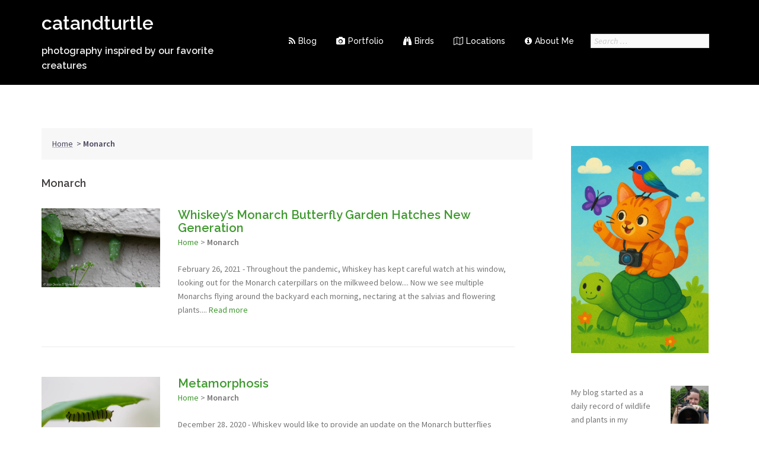

--- FILE ---
content_type: text/html; charset=UTF-8
request_url: https://www.blog.catandturtle.net/tag/monarch/
body_size: 18759
content:


<!DOCTYPE html>
<html lang="en-US">
<head>
<meta charset="UTF-8">
<meta name="viewport" content="width=device-width, initial-scale=1">
<link rel="profile" href="http://gmpg.org/xfn/11">
<link rel="pingback" href="https://www.blog.catandturtle.net/xmlrpc.php">
	
<meta name='contextly-page' id='contextly-page' content='{"url":"https:\/\/www.blog.catandturtle.net\/tag\/monarch","type":"tag","type_term":"Monarch"}' />
<meta name='robots' content='index, follow, max-image-preview:large, max-snippet:-1, max-video-preview:-1' />

	<!-- This site is optimized with the Yoast SEO plugin v26.8 - https://yoast.com/product/yoast-seo-wordpress/ -->
	<title>Monarch - catandturtle</title>
	<link rel="canonical" href="https://www.blog.catandturtle.net/tag/monarch/" />
	<meta property="og:locale" content="en_US" />
	<meta property="og:type" content="article" />
	<meta property="og:title" content="Monarch - catandturtle" />
	<meta property="og:url" content="https://www.blog.catandturtle.net/tag/monarch/" />
	<meta property="og:site_name" content="catandturtle" />
	<script type="application/ld+json" class="yoast-schema-graph">{"@context":"https://schema.org","@graph":[{"@type":"CollectionPage","@id":"https://www.blog.catandturtle.net/tag/monarch/","url":"https://www.blog.catandturtle.net/tag/monarch/","name":"Monarch - catandturtle","isPartOf":{"@id":"https://www.blog.catandturtle.net/#website"},"primaryImageOfPage":{"@id":"https://www.blog.catandturtle.net/tag/monarch/#primaryimage"},"image":{"@id":"https://www.blog.catandturtle.net/tag/monarch/#primaryimage"},"thumbnailUrl":"https://i0.wp.com/www.blog.catandturtle.net/wp-content/uploads/2021/02/Monarch-Chrysalis__202101231_copyrightJessYarnell.jpg?fit=800%2C533&ssl=1","breadcrumb":{"@id":"https://www.blog.catandturtle.net/tag/monarch/#breadcrumb"},"inLanguage":"en-US"},{"@type":"ImageObject","inLanguage":"en-US","@id":"https://www.blog.catandturtle.net/tag/monarch/#primaryimage","url":"https://i0.wp.com/www.blog.catandturtle.net/wp-content/uploads/2021/02/Monarch-Chrysalis__202101231_copyrightJessYarnell.jpg?fit=800%2C533&ssl=1","contentUrl":"https://i0.wp.com/www.blog.catandturtle.net/wp-content/uploads/2021/02/Monarch-Chrysalis__202101231_copyrightJessYarnell.jpg?fit=800%2C533&ssl=1","width":800,"height":533,"caption":"Monarch Chrysalis"},{"@type":"BreadcrumbList","@id":"https://www.blog.catandturtle.net/tag/monarch/#breadcrumb","itemListElement":[{"@type":"ListItem","position":1,"name":"Home","item":"https://www.blog.catandturtle.net/"},{"@type":"ListItem","position":2,"name":"Monarch"}]},{"@type":"WebSite","@id":"https://www.blog.catandturtle.net/#website","url":"https://www.blog.catandturtle.net/","name":"catandturtle","description":"photography inspired by our favorite creatures","publisher":{"@id":"https://www.blog.catandturtle.net/#/schema/person/2306fe6ec86e304dc0fbc5e3ddc438a8"},"potentialAction":[{"@type":"SearchAction","target":{"@type":"EntryPoint","urlTemplate":"https://www.blog.catandturtle.net/?s={search_term_string}"},"query-input":{"@type":"PropertyValueSpecification","valueRequired":true,"valueName":"search_term_string"}}],"inLanguage":"en-US"},{"@type":["Person","Organization"],"@id":"https://www.blog.catandturtle.net/#/schema/person/2306fe6ec86e304dc0fbc5e3ddc438a8","name":"Jess Yarnell","image":{"@type":"ImageObject","inLanguage":"en-US","@id":"https://www.blog.catandturtle.net/#/schema/person/image/","url":"https://secure.gravatar.com/avatar/a5eb375846e981b40d7f87a6b7064482304c3e950a7b12e590f37ff4c63122b0?s=96&d=mm&r=g","contentUrl":"https://secure.gravatar.com/avatar/a5eb375846e981b40d7f87a6b7064482304c3e950a7b12e590f37ff4c63122b0?s=96&d=mm&r=g","caption":"Jess Yarnell"},"logo":{"@id":"https://www.blog.catandturtle.net/#/schema/person/image/"},"description":"Jess Yarnell is a software geek by day, nature photographer by weekend. Find her out in the swamps with a camera in hand, making images of birds and wildlife in Florida.","sameAs":["http://www.blog.catandturtle.net"]}]}</script>
	<!-- / Yoast SEO plugin. -->


<link rel='dns-prefetch' href='//secure.gravatar.com' />
<link rel='dns-prefetch' href='//stats.wp.com' />
<link rel='dns-prefetch' href='//fonts.googleapis.com' />
<link rel='dns-prefetch' href='//v0.wordpress.com' />
<link rel='dns-prefetch' href='//jetpack.wordpress.com' />
<link rel='dns-prefetch' href='//s0.wp.com' />
<link rel='dns-prefetch' href='//public-api.wordpress.com' />
<link rel='dns-prefetch' href='//0.gravatar.com' />
<link rel='dns-prefetch' href='//1.gravatar.com' />
<link rel='dns-prefetch' href='//2.gravatar.com' />
<link rel='preconnect' href='//i0.wp.com' />
<link rel="alternate" type="application/rss+xml" title="catandturtle &raquo; Feed" href="https://www.blog.catandturtle.net/feed/" />
<link rel="alternate" type="application/rss+xml" title="catandturtle &raquo; Comments Feed" href="https://www.blog.catandturtle.net/comments/feed/" />
<link rel="alternate" type="application/rss+xml" title="catandturtle &raquo; Monarch Tag Feed" href="https://www.blog.catandturtle.net/tag/monarch/feed/" />
<style id='wp-img-auto-sizes-contain-inline-css' type='text/css'>
img:is([sizes=auto i],[sizes^="auto," i]){contain-intrinsic-size:3000px 1500px}
/*# sourceURL=wp-img-auto-sizes-contain-inline-css */
</style>
<link rel='stylesheet' id='sydney-bootstrap-css' href='https://www.blog.catandturtle.net/wp-content/themes/sydney/css/bootstrap/bootstrap.min.css?ver=1' type='text/css' media='all' />
<style id='wp-emoji-styles-inline-css' type='text/css'>

	img.wp-smiley, img.emoji {
		display: inline !important;
		border: none !important;
		box-shadow: none !important;
		height: 1em !important;
		width: 1em !important;
		margin: 0 0.07em !important;
		vertical-align: -0.1em !important;
		background: none !important;
		padding: 0 !important;
	}
/*# sourceURL=wp-emoji-styles-inline-css */
</style>
<style id='wp-block-library-inline-css' type='text/css'>
:root{--wp-block-synced-color:#7a00df;--wp-block-synced-color--rgb:122,0,223;--wp-bound-block-color:var(--wp-block-synced-color);--wp-editor-canvas-background:#ddd;--wp-admin-theme-color:#007cba;--wp-admin-theme-color--rgb:0,124,186;--wp-admin-theme-color-darker-10:#006ba1;--wp-admin-theme-color-darker-10--rgb:0,107,160.5;--wp-admin-theme-color-darker-20:#005a87;--wp-admin-theme-color-darker-20--rgb:0,90,135;--wp-admin-border-width-focus:2px}@media (min-resolution:192dpi){:root{--wp-admin-border-width-focus:1.5px}}.wp-element-button{cursor:pointer}:root .has-very-light-gray-background-color{background-color:#eee}:root .has-very-dark-gray-background-color{background-color:#313131}:root .has-very-light-gray-color{color:#eee}:root .has-very-dark-gray-color{color:#313131}:root .has-vivid-green-cyan-to-vivid-cyan-blue-gradient-background{background:linear-gradient(135deg,#00d084,#0693e3)}:root .has-purple-crush-gradient-background{background:linear-gradient(135deg,#34e2e4,#4721fb 50%,#ab1dfe)}:root .has-hazy-dawn-gradient-background{background:linear-gradient(135deg,#faaca8,#dad0ec)}:root .has-subdued-olive-gradient-background{background:linear-gradient(135deg,#fafae1,#67a671)}:root .has-atomic-cream-gradient-background{background:linear-gradient(135deg,#fdd79a,#004a59)}:root .has-nightshade-gradient-background{background:linear-gradient(135deg,#330968,#31cdcf)}:root .has-midnight-gradient-background{background:linear-gradient(135deg,#020381,#2874fc)}:root{--wp--preset--font-size--normal:16px;--wp--preset--font-size--huge:42px}.has-regular-font-size{font-size:1em}.has-larger-font-size{font-size:2.625em}.has-normal-font-size{font-size:var(--wp--preset--font-size--normal)}.has-huge-font-size{font-size:var(--wp--preset--font-size--huge)}.has-text-align-center{text-align:center}.has-text-align-left{text-align:left}.has-text-align-right{text-align:right}.has-fit-text{white-space:nowrap!important}#end-resizable-editor-section{display:none}.aligncenter{clear:both}.items-justified-left{justify-content:flex-start}.items-justified-center{justify-content:center}.items-justified-right{justify-content:flex-end}.items-justified-space-between{justify-content:space-between}.screen-reader-text{border:0;clip-path:inset(50%);height:1px;margin:-1px;overflow:hidden;padding:0;position:absolute;width:1px;word-wrap:normal!important}.screen-reader-text:focus{background-color:#ddd;clip-path:none;color:#444;display:block;font-size:1em;height:auto;left:5px;line-height:normal;padding:15px 23px 14px;text-decoration:none;top:5px;width:auto;z-index:100000}html :where(.has-border-color){border-style:solid}html :where([style*=border-top-color]){border-top-style:solid}html :where([style*=border-right-color]){border-right-style:solid}html :where([style*=border-bottom-color]){border-bottom-style:solid}html :where([style*=border-left-color]){border-left-style:solid}html :where([style*=border-width]){border-style:solid}html :where([style*=border-top-width]){border-top-style:solid}html :where([style*=border-right-width]){border-right-style:solid}html :where([style*=border-bottom-width]){border-bottom-style:solid}html :where([style*=border-left-width]){border-left-style:solid}html :where(img[class*=wp-image-]){height:auto;max-width:100%}:where(figure){margin:0 0 1em}html :where(.is-position-sticky){--wp-admin--admin-bar--position-offset:var(--wp-admin--admin-bar--height,0px)}@media screen and (max-width:600px){html :where(.is-position-sticky){--wp-admin--admin-bar--position-offset:0px}}

/*# sourceURL=wp-block-library-inline-css */
</style><style id='wp-block-image-inline-css' type='text/css'>
.wp-block-image>a,.wp-block-image>figure>a{display:inline-block}.wp-block-image img{box-sizing:border-box;height:auto;max-width:100%;vertical-align:bottom}@media not (prefers-reduced-motion){.wp-block-image img.hide{visibility:hidden}.wp-block-image img.show{animation:show-content-image .4s}}.wp-block-image[style*=border-radius] img,.wp-block-image[style*=border-radius]>a{border-radius:inherit}.wp-block-image.has-custom-border img{box-sizing:border-box}.wp-block-image.aligncenter{text-align:center}.wp-block-image.alignfull>a,.wp-block-image.alignwide>a{width:100%}.wp-block-image.alignfull img,.wp-block-image.alignwide img{height:auto;width:100%}.wp-block-image .aligncenter,.wp-block-image .alignleft,.wp-block-image .alignright,.wp-block-image.aligncenter,.wp-block-image.alignleft,.wp-block-image.alignright{display:table}.wp-block-image .aligncenter>figcaption,.wp-block-image .alignleft>figcaption,.wp-block-image .alignright>figcaption,.wp-block-image.aligncenter>figcaption,.wp-block-image.alignleft>figcaption,.wp-block-image.alignright>figcaption{caption-side:bottom;display:table-caption}.wp-block-image .alignleft{float:left;margin:.5em 1em .5em 0}.wp-block-image .alignright{float:right;margin:.5em 0 .5em 1em}.wp-block-image .aligncenter{margin-left:auto;margin-right:auto}.wp-block-image :where(figcaption){margin-bottom:1em;margin-top:.5em}.wp-block-image.is-style-circle-mask img{border-radius:9999px}@supports ((-webkit-mask-image:none) or (mask-image:none)) or (-webkit-mask-image:none){.wp-block-image.is-style-circle-mask img{border-radius:0;-webkit-mask-image:url('data:image/svg+xml;utf8,<svg viewBox="0 0 100 100" xmlns="http://www.w3.org/2000/svg"><circle cx="50" cy="50" r="50"/></svg>');mask-image:url('data:image/svg+xml;utf8,<svg viewBox="0 0 100 100" xmlns="http://www.w3.org/2000/svg"><circle cx="50" cy="50" r="50"/></svg>');mask-mode:alpha;-webkit-mask-position:center;mask-position:center;-webkit-mask-repeat:no-repeat;mask-repeat:no-repeat;-webkit-mask-size:contain;mask-size:contain}}:root :where(.wp-block-image.is-style-rounded img,.wp-block-image .is-style-rounded img){border-radius:9999px}.wp-block-image figure{margin:0}.wp-lightbox-container{display:flex;flex-direction:column;position:relative}.wp-lightbox-container img{cursor:zoom-in}.wp-lightbox-container img:hover+button{opacity:1}.wp-lightbox-container button{align-items:center;backdrop-filter:blur(16px) saturate(180%);background-color:#5a5a5a40;border:none;border-radius:4px;cursor:zoom-in;display:flex;height:20px;justify-content:center;opacity:0;padding:0;position:absolute;right:16px;text-align:center;top:16px;width:20px;z-index:100}@media not (prefers-reduced-motion){.wp-lightbox-container button{transition:opacity .2s ease}}.wp-lightbox-container button:focus-visible{outline:3px auto #5a5a5a40;outline:3px auto -webkit-focus-ring-color;outline-offset:3px}.wp-lightbox-container button:hover{cursor:pointer;opacity:1}.wp-lightbox-container button:focus{opacity:1}.wp-lightbox-container button:focus,.wp-lightbox-container button:hover,.wp-lightbox-container button:not(:hover):not(:active):not(.has-background){background-color:#5a5a5a40;border:none}.wp-lightbox-overlay{box-sizing:border-box;cursor:zoom-out;height:100vh;left:0;overflow:hidden;position:fixed;top:0;visibility:hidden;width:100%;z-index:100000}.wp-lightbox-overlay .close-button{align-items:center;cursor:pointer;display:flex;justify-content:center;min-height:40px;min-width:40px;padding:0;position:absolute;right:calc(env(safe-area-inset-right) + 16px);top:calc(env(safe-area-inset-top) + 16px);z-index:5000000}.wp-lightbox-overlay .close-button:focus,.wp-lightbox-overlay .close-button:hover,.wp-lightbox-overlay .close-button:not(:hover):not(:active):not(.has-background){background:none;border:none}.wp-lightbox-overlay .lightbox-image-container{height:var(--wp--lightbox-container-height);left:50%;overflow:hidden;position:absolute;top:50%;transform:translate(-50%,-50%);transform-origin:top left;width:var(--wp--lightbox-container-width);z-index:9999999999}.wp-lightbox-overlay .wp-block-image{align-items:center;box-sizing:border-box;display:flex;height:100%;justify-content:center;margin:0;position:relative;transform-origin:0 0;width:100%;z-index:3000000}.wp-lightbox-overlay .wp-block-image img{height:var(--wp--lightbox-image-height);min-height:var(--wp--lightbox-image-height);min-width:var(--wp--lightbox-image-width);width:var(--wp--lightbox-image-width)}.wp-lightbox-overlay .wp-block-image figcaption{display:none}.wp-lightbox-overlay button{background:none;border:none}.wp-lightbox-overlay .scrim{background-color:#fff;height:100%;opacity:.9;position:absolute;width:100%;z-index:2000000}.wp-lightbox-overlay.active{visibility:visible}@media not (prefers-reduced-motion){.wp-lightbox-overlay.active{animation:turn-on-visibility .25s both}.wp-lightbox-overlay.active img{animation:turn-on-visibility .35s both}.wp-lightbox-overlay.show-closing-animation:not(.active){animation:turn-off-visibility .35s both}.wp-lightbox-overlay.show-closing-animation:not(.active) img{animation:turn-off-visibility .25s both}.wp-lightbox-overlay.zoom.active{animation:none;opacity:1;visibility:visible}.wp-lightbox-overlay.zoom.active .lightbox-image-container{animation:lightbox-zoom-in .4s}.wp-lightbox-overlay.zoom.active .lightbox-image-container img{animation:none}.wp-lightbox-overlay.zoom.active .scrim{animation:turn-on-visibility .4s forwards}.wp-lightbox-overlay.zoom.show-closing-animation:not(.active){animation:none}.wp-lightbox-overlay.zoom.show-closing-animation:not(.active) .lightbox-image-container{animation:lightbox-zoom-out .4s}.wp-lightbox-overlay.zoom.show-closing-animation:not(.active) .lightbox-image-container img{animation:none}.wp-lightbox-overlay.zoom.show-closing-animation:not(.active) .scrim{animation:turn-off-visibility .4s forwards}}@keyframes show-content-image{0%{visibility:hidden}99%{visibility:hidden}to{visibility:visible}}@keyframes turn-on-visibility{0%{opacity:0}to{opacity:1}}@keyframes turn-off-visibility{0%{opacity:1;visibility:visible}99%{opacity:0;visibility:visible}to{opacity:0;visibility:hidden}}@keyframes lightbox-zoom-in{0%{transform:translate(calc((-100vw + var(--wp--lightbox-scrollbar-width))/2 + var(--wp--lightbox-initial-left-position)),calc(-50vh + var(--wp--lightbox-initial-top-position))) scale(var(--wp--lightbox-scale))}to{transform:translate(-50%,-50%) scale(1)}}@keyframes lightbox-zoom-out{0%{transform:translate(-50%,-50%) scale(1);visibility:visible}99%{visibility:visible}to{transform:translate(calc((-100vw + var(--wp--lightbox-scrollbar-width))/2 + var(--wp--lightbox-initial-left-position)),calc(-50vh + var(--wp--lightbox-initial-top-position))) scale(var(--wp--lightbox-scale));visibility:hidden}}
/*# sourceURL=https://www.blog.catandturtle.net/wp-includes/blocks/image/style.min.css */
</style>
<style id='global-styles-inline-css' type='text/css'>
:root{--wp--preset--aspect-ratio--square: 1;--wp--preset--aspect-ratio--4-3: 4/3;--wp--preset--aspect-ratio--3-4: 3/4;--wp--preset--aspect-ratio--3-2: 3/2;--wp--preset--aspect-ratio--2-3: 2/3;--wp--preset--aspect-ratio--16-9: 16/9;--wp--preset--aspect-ratio--9-16: 9/16;--wp--preset--color--black: #000000;--wp--preset--color--cyan-bluish-gray: #abb8c3;--wp--preset--color--white: #ffffff;--wp--preset--color--pale-pink: #f78da7;--wp--preset--color--vivid-red: #cf2e2e;--wp--preset--color--luminous-vivid-orange: #ff6900;--wp--preset--color--luminous-vivid-amber: #fcb900;--wp--preset--color--light-green-cyan: #7bdcb5;--wp--preset--color--vivid-green-cyan: #00d084;--wp--preset--color--pale-cyan-blue: #8ed1fc;--wp--preset--color--vivid-cyan-blue: #0693e3;--wp--preset--color--vivid-purple: #9b51e0;--wp--preset--gradient--vivid-cyan-blue-to-vivid-purple: linear-gradient(135deg,rgb(6,147,227) 0%,rgb(155,81,224) 100%);--wp--preset--gradient--light-green-cyan-to-vivid-green-cyan: linear-gradient(135deg,rgb(122,220,180) 0%,rgb(0,208,130) 100%);--wp--preset--gradient--luminous-vivid-amber-to-luminous-vivid-orange: linear-gradient(135deg,rgb(252,185,0) 0%,rgb(255,105,0) 100%);--wp--preset--gradient--luminous-vivid-orange-to-vivid-red: linear-gradient(135deg,rgb(255,105,0) 0%,rgb(207,46,46) 100%);--wp--preset--gradient--very-light-gray-to-cyan-bluish-gray: linear-gradient(135deg,rgb(238,238,238) 0%,rgb(169,184,195) 100%);--wp--preset--gradient--cool-to-warm-spectrum: linear-gradient(135deg,rgb(74,234,220) 0%,rgb(151,120,209) 20%,rgb(207,42,186) 40%,rgb(238,44,130) 60%,rgb(251,105,98) 80%,rgb(254,248,76) 100%);--wp--preset--gradient--blush-light-purple: linear-gradient(135deg,rgb(255,206,236) 0%,rgb(152,150,240) 100%);--wp--preset--gradient--blush-bordeaux: linear-gradient(135deg,rgb(254,205,165) 0%,rgb(254,45,45) 50%,rgb(107,0,62) 100%);--wp--preset--gradient--luminous-dusk: linear-gradient(135deg,rgb(255,203,112) 0%,rgb(199,81,192) 50%,rgb(65,88,208) 100%);--wp--preset--gradient--pale-ocean: linear-gradient(135deg,rgb(255,245,203) 0%,rgb(182,227,212) 50%,rgb(51,167,181) 100%);--wp--preset--gradient--electric-grass: linear-gradient(135deg,rgb(202,248,128) 0%,rgb(113,206,126) 100%);--wp--preset--gradient--midnight: linear-gradient(135deg,rgb(2,3,129) 0%,rgb(40,116,252) 100%);--wp--preset--font-size--small: 13px;--wp--preset--font-size--medium: 20px;--wp--preset--font-size--large: 36px;--wp--preset--font-size--x-large: 42px;--wp--preset--spacing--20: 0.44rem;--wp--preset--spacing--30: 0.67rem;--wp--preset--spacing--40: 1rem;--wp--preset--spacing--50: 1.5rem;--wp--preset--spacing--60: 2.25rem;--wp--preset--spacing--70: 3.38rem;--wp--preset--spacing--80: 5.06rem;--wp--preset--shadow--natural: 6px 6px 9px rgba(0, 0, 0, 0.2);--wp--preset--shadow--deep: 12px 12px 50px rgba(0, 0, 0, 0.4);--wp--preset--shadow--sharp: 6px 6px 0px rgba(0, 0, 0, 0.2);--wp--preset--shadow--outlined: 6px 6px 0px -3px rgb(255, 255, 255), 6px 6px rgb(0, 0, 0);--wp--preset--shadow--crisp: 6px 6px 0px rgb(0, 0, 0);}:where(.is-layout-flex){gap: 0.5em;}:where(.is-layout-grid){gap: 0.5em;}body .is-layout-flex{display: flex;}.is-layout-flex{flex-wrap: wrap;align-items: center;}.is-layout-flex > :is(*, div){margin: 0;}body .is-layout-grid{display: grid;}.is-layout-grid > :is(*, div){margin: 0;}:where(.wp-block-columns.is-layout-flex){gap: 2em;}:where(.wp-block-columns.is-layout-grid){gap: 2em;}:where(.wp-block-post-template.is-layout-flex){gap: 1.25em;}:where(.wp-block-post-template.is-layout-grid){gap: 1.25em;}.has-black-color{color: var(--wp--preset--color--black) !important;}.has-cyan-bluish-gray-color{color: var(--wp--preset--color--cyan-bluish-gray) !important;}.has-white-color{color: var(--wp--preset--color--white) !important;}.has-pale-pink-color{color: var(--wp--preset--color--pale-pink) !important;}.has-vivid-red-color{color: var(--wp--preset--color--vivid-red) !important;}.has-luminous-vivid-orange-color{color: var(--wp--preset--color--luminous-vivid-orange) !important;}.has-luminous-vivid-amber-color{color: var(--wp--preset--color--luminous-vivid-amber) !important;}.has-light-green-cyan-color{color: var(--wp--preset--color--light-green-cyan) !important;}.has-vivid-green-cyan-color{color: var(--wp--preset--color--vivid-green-cyan) !important;}.has-pale-cyan-blue-color{color: var(--wp--preset--color--pale-cyan-blue) !important;}.has-vivid-cyan-blue-color{color: var(--wp--preset--color--vivid-cyan-blue) !important;}.has-vivid-purple-color{color: var(--wp--preset--color--vivid-purple) !important;}.has-black-background-color{background-color: var(--wp--preset--color--black) !important;}.has-cyan-bluish-gray-background-color{background-color: var(--wp--preset--color--cyan-bluish-gray) !important;}.has-white-background-color{background-color: var(--wp--preset--color--white) !important;}.has-pale-pink-background-color{background-color: var(--wp--preset--color--pale-pink) !important;}.has-vivid-red-background-color{background-color: var(--wp--preset--color--vivid-red) !important;}.has-luminous-vivid-orange-background-color{background-color: var(--wp--preset--color--luminous-vivid-orange) !important;}.has-luminous-vivid-amber-background-color{background-color: var(--wp--preset--color--luminous-vivid-amber) !important;}.has-light-green-cyan-background-color{background-color: var(--wp--preset--color--light-green-cyan) !important;}.has-vivid-green-cyan-background-color{background-color: var(--wp--preset--color--vivid-green-cyan) !important;}.has-pale-cyan-blue-background-color{background-color: var(--wp--preset--color--pale-cyan-blue) !important;}.has-vivid-cyan-blue-background-color{background-color: var(--wp--preset--color--vivid-cyan-blue) !important;}.has-vivid-purple-background-color{background-color: var(--wp--preset--color--vivid-purple) !important;}.has-black-border-color{border-color: var(--wp--preset--color--black) !important;}.has-cyan-bluish-gray-border-color{border-color: var(--wp--preset--color--cyan-bluish-gray) !important;}.has-white-border-color{border-color: var(--wp--preset--color--white) !important;}.has-pale-pink-border-color{border-color: var(--wp--preset--color--pale-pink) !important;}.has-vivid-red-border-color{border-color: var(--wp--preset--color--vivid-red) !important;}.has-luminous-vivid-orange-border-color{border-color: var(--wp--preset--color--luminous-vivid-orange) !important;}.has-luminous-vivid-amber-border-color{border-color: var(--wp--preset--color--luminous-vivid-amber) !important;}.has-light-green-cyan-border-color{border-color: var(--wp--preset--color--light-green-cyan) !important;}.has-vivid-green-cyan-border-color{border-color: var(--wp--preset--color--vivid-green-cyan) !important;}.has-pale-cyan-blue-border-color{border-color: var(--wp--preset--color--pale-cyan-blue) !important;}.has-vivid-cyan-blue-border-color{border-color: var(--wp--preset--color--vivid-cyan-blue) !important;}.has-vivid-purple-border-color{border-color: var(--wp--preset--color--vivid-purple) !important;}.has-vivid-cyan-blue-to-vivid-purple-gradient-background{background: var(--wp--preset--gradient--vivid-cyan-blue-to-vivid-purple) !important;}.has-light-green-cyan-to-vivid-green-cyan-gradient-background{background: var(--wp--preset--gradient--light-green-cyan-to-vivid-green-cyan) !important;}.has-luminous-vivid-amber-to-luminous-vivid-orange-gradient-background{background: var(--wp--preset--gradient--luminous-vivid-amber-to-luminous-vivid-orange) !important;}.has-luminous-vivid-orange-to-vivid-red-gradient-background{background: var(--wp--preset--gradient--luminous-vivid-orange-to-vivid-red) !important;}.has-very-light-gray-to-cyan-bluish-gray-gradient-background{background: var(--wp--preset--gradient--very-light-gray-to-cyan-bluish-gray) !important;}.has-cool-to-warm-spectrum-gradient-background{background: var(--wp--preset--gradient--cool-to-warm-spectrum) !important;}.has-blush-light-purple-gradient-background{background: var(--wp--preset--gradient--blush-light-purple) !important;}.has-blush-bordeaux-gradient-background{background: var(--wp--preset--gradient--blush-bordeaux) !important;}.has-luminous-dusk-gradient-background{background: var(--wp--preset--gradient--luminous-dusk) !important;}.has-pale-ocean-gradient-background{background: var(--wp--preset--gradient--pale-ocean) !important;}.has-electric-grass-gradient-background{background: var(--wp--preset--gradient--electric-grass) !important;}.has-midnight-gradient-background{background: var(--wp--preset--gradient--midnight) !important;}.has-small-font-size{font-size: var(--wp--preset--font-size--small) !important;}.has-medium-font-size{font-size: var(--wp--preset--font-size--medium) !important;}.has-large-font-size{font-size: var(--wp--preset--font-size--large) !important;}.has-x-large-font-size{font-size: var(--wp--preset--font-size--x-large) !important;}
/*# sourceURL=global-styles-inline-css */
</style>

<style id='classic-theme-styles-inline-css' type='text/css'>
/*! This file is auto-generated */
.wp-block-button__link{color:#fff;background-color:#32373c;border-radius:9999px;box-shadow:none;text-decoration:none;padding:calc(.667em + 2px) calc(1.333em + 2px);font-size:1.125em}.wp-block-file__button{background:#32373c;color:#fff;text-decoration:none}
/*# sourceURL=/wp-includes/css/classic-themes.min.css */
</style>
<style id='ghostkit-typography-inline-css' type='text/css'>
 
/*# sourceURL=ghostkit-typography-inline-css */
</style>
<link rel='stylesheet' id='ghostkit-classic-theme-fallback-css' href='https://www.blog.catandturtle.net/wp-content/plugins/ghostkit/assets/css/fallback-classic-theme.css?ver=1765101463' type='text/css' media='all' />
<link rel='stylesheet' id='ghostkit-css' href='https://www.blog.catandturtle.net/wp-content/plugins/ghostkit/build/gutenberg/style.css?ver=1765101463' type='text/css' media='all' />
<link rel='stylesheet' id='sydney-fonts-css' href='https://fonts.googleapis.com/css?family=Source+Sans+Pro%3A400%2C400italic%2C600%7CRaleway%3A400%2C500%2C600' type='text/css' media='all' />
<link rel='stylesheet' id='sydney-style-css' href='https://www.blog.catandturtle.net/wp-content/themes/sydney-child/style.css?ver=20180710' type='text/css' media='all' />
<style id='sydney-style-inline-css' type='text/css'>
.site-header { background-color:rgba(38,50,70,0.9);}
.site-title { font-size:22px; }
.site-description { font-size:16px; }
#mainnav ul li a { font-size:14px; }
h1 { font-size:20px; }
h2 { font-size:18px; }
h3 { font-size:16px; }
h4 { font-size:14px; }
h5 { font-size:14px; }
h6 { font-size:14px; }
body { font-size:14px; }
.single .hentry .title-post { font-size:20px; }
.header-image { background-size:cover;}
.header-image { height:300px; }
read-more-gt,.widget-area .widget_fp_social a,#mainnav ul li a:hover, .sydney_contact_info_widget span, .roll-team .team-content .name,.roll-team .team-item .team-pop .team-social li:hover a,.roll-infomation li.address:before,.roll-infomation li.phone:before,.roll-infomation li.email:before,.roll-testimonials .name,.roll-button.border,.roll-button:hover,.roll-icon-list .icon i,.roll-icon-list .content h3 a:hover,.roll-icon-box.white .content h3 a,.roll-icon-box .icon i,.roll-icon-box .content h3 a:hover,.switcher-container .switcher-icon a:focus,.go-top:hover,.hentry .meta-post a:hover,#mainnav > ul > li > a.active, #mainnav > ul > li > a:hover, button:hover, input[type="button"]:hover, input[type="reset"]:hover, input[type="submit"]:hover, .text-color, .social-menu-widget a, .social-menu-widget a:hover, .archive .team-social li a, a, h1 a, h2 a, h3 a, h4 a, h5 a, h6 a,.classic-alt .meta-post a,.single .hentry .meta-post a, .content-area.modern .hentry .meta-post span:before, .content-area.modern .post-cat { color:#3f992f}
.reply,.woocommerce div.product .woocommerce-tabs ul.tabs li.active,.woocommerce #respond input#submit,.woocommerce a.button,.woocommerce button.button,.woocommerce input.button,.project-filter li a.active, .project-filter li a:hover,.preloader .pre-bounce1, .preloader .pre-bounce2,.roll-team .team-item .team-pop,.roll-progress .progress-animate,.roll-socials li a:hover,.roll-project .project-item .project-pop,.roll-project .project-filter li.active,.roll-project .project-filter li:hover,.roll-button.light:hover,.roll-button.border:hover,.roll-button,.roll-icon-box.white .icon,.owl-theme .owl-controls .owl-page.active span,.owl-theme .owl-controls.clickable .owl-page:hover span,.go-top,.bottom .socials li:hover a,.sidebar .widget:before,.blog-pagination ul li.active,.blog-pagination ul li:hover a,.content-area .hentry:after,.text-slider .maintitle:after,.error-wrap #search-submit:hover,#mainnav .sub-menu li:hover > a,#mainnav ul li ul:after, button, input[type="button"], input[type="reset"], input[type="submit"], .panel-grid-cell .widget-title:after { background-color:#3f992f}
.roll-socials li a:hover,.roll-socials li a,.roll-button.light:hover,.roll-button.border,.roll-button,.roll-icon-list .icon,.roll-icon-box .icon,.owl-theme .owl-controls .owl-page span,.comment .comment-detail,.widget-tags .tag-list a:hover,.blog-pagination ul li,.hentry blockquote,.error-wrap #search-submit:hover,textarea:focus,input[type="text"]:focus,input[type="password"]:focus,input[type="datetime"]:focus,input[type="datetime-local"]:focus,input[type="date"]:focus,input[type="month"]:focus,input[type="time"]:focus,input[type="week"]:focus,input[type="number"]:focus,input[type="email"]:focus,input[type="url"]:focus,input[type="search"]:focus,input[type="tel"]:focus,input[type="color"]:focus, button, input[type="button"], input[type="reset"], input[type="submit"], .archive .team-social li a { border-color:#3f992f}
.site-header.float-header { background-color:rgba(0,0,0,0.9);}
@media only screen and (max-width: 1024px) { .site-header { background-color:#000000;}}
.site-title a, .site-title a:hover { color:#ffffff}
.site-description { color:#ffffff}
#mainnav ul li a, #mainnav ul li::before { color:#ffffff}
#mainnav .sub-menu li a { color:#ffffff}
#mainnav .sub-menu li a { background:#1c1c1c}
.text-slider .maintitle, .text-slider .subtitle { color:#ffffff}
body { color:#47425d}
#secondary { background-color:#ffffff}
#secondary, #secondary a { color:#767676}
.footer-widgets { background-color:#252525}
.btn-menu { color:#ffffff}
#mainnav ul li a:hover { color:#3f992f}
.site-footer { background-color:#1c1c1c}
.site-footer,.site-footer a { color:#666666}
.overlay { background-color:#000000}
.page-wrap { padding-top:83px;}
.page-wrap { padding-bottom:100px;}
@media only screen and (max-width: 1025px) {		
			.mobile-slide {
				display: block;
			}
			.slide-item {
				background-image: none !important;
			}
			.header-slider {
			}
			.slide-item {
				height: auto !important;
			}
			.slide-inner {
				min-height: initial;
			} 
		}
@media only screen and (max-width: 780px) { 
    	h1 { font-size: 32px;}
		h2 { font-size: 28px;}
		h3 { font-size: 22px;}
		h4 { font-size: 18px;}
		h5 { font-size: 16px;}
		h6 { font-size: 14px;}
    }

/*# sourceURL=sydney-style-inline-css */
</style>
<link rel='stylesheet' id='sydney-font-awesome-css' href='https://www.blog.catandturtle.net/wp-content/themes/sydney/fonts/font-awesome.min.css?ver=6.9' type='text/css' media='all' />
<link rel='stylesheet' id='wpzoom-social-icons-socicon-css' href='https://www.blog.catandturtle.net/wp-content/plugins/social-icons-widget-by-wpzoom/assets/css/wpzoom-socicon.css?ver=1768514243' type='text/css' media='all' />
<link rel='stylesheet' id='wpzoom-social-icons-genericons-css' href='https://www.blog.catandturtle.net/wp-content/plugins/social-icons-widget-by-wpzoom/assets/css/genericons.css?ver=1768514243' type='text/css' media='all' />
<link rel='stylesheet' id='wpzoom-social-icons-academicons-css' href='https://www.blog.catandturtle.net/wp-content/plugins/social-icons-widget-by-wpzoom/assets/css/academicons.min.css?ver=1768514243' type='text/css' media='all' />
<link rel='stylesheet' id='wpzoom-social-icons-font-awesome-3-css' href='https://www.blog.catandturtle.net/wp-content/plugins/social-icons-widget-by-wpzoom/assets/css/font-awesome-3.min.css?ver=1768514243' type='text/css' media='all' />
<link rel='stylesheet' id='dashicons-css' href='https://www.blog.catandturtle.net/wp-includes/css/dashicons.min.css?ver=6.9' type='text/css' media='all' />
<link rel='stylesheet' id='wpzoom-social-icons-styles-css' href='https://www.blog.catandturtle.net/wp-content/plugins/social-icons-widget-by-wpzoom/assets/css/wpzoom-social-icons-styles.css?ver=1768514243' type='text/css' media='all' />
<link rel='stylesheet' id='parent-style-css' href='https://www.blog.catandturtle.net/wp-content/themes/sydney/style.css?ver=6.9' type='text/css' media='all' />
<link rel='stylesheet' id='child-style-css' href='https://www.blog.catandturtle.net/wp-content/themes/sydney-child/style.css?ver=6.9' type='text/css' media='all' />
<link rel='preload' as='font'  id='wpzoom-social-icons-font-academicons-woff2-css' href='https://www.blog.catandturtle.net/wp-content/plugins/social-icons-widget-by-wpzoom/assets/font/academicons.woff2?v=1.9.2'  type='font/woff2' crossorigin />
<link rel='preload' as='font'  id='wpzoom-social-icons-font-fontawesome-3-woff2-css' href='https://www.blog.catandturtle.net/wp-content/plugins/social-icons-widget-by-wpzoom/assets/font/fontawesome-webfont.woff2?v=4.7.0'  type='font/woff2' crossorigin />
<link rel='preload' as='font'  id='wpzoom-social-icons-font-genericons-woff-css' href='https://www.blog.catandturtle.net/wp-content/plugins/social-icons-widget-by-wpzoom/assets/font/Genericons.woff'  type='font/woff' crossorigin />
<link rel='preload' as='font'  id='wpzoom-social-icons-font-socicon-woff2-css' href='https://www.blog.catandturtle.net/wp-content/plugins/social-icons-widget-by-wpzoom/assets/font/socicon.woff2?v=4.5.4'  type='font/woff2' crossorigin />
<script type="text/javascript" src="https://www.blog.catandturtle.net/wp-includes/js/jquery/jquery.min.js?ver=3.7.1" id="jquery-core-js"></script>
<script type="text/javascript" src="https://www.blog.catandturtle.net/wp-includes/js/jquery/jquery-migrate.min.js?ver=3.4.1" id="jquery-migrate-js"></script>
<link rel="https://api.w.org/" href="https://www.blog.catandturtle.net/wp-json/" /><link rel="alternate" title="JSON" type="application/json" href="https://www.blog.catandturtle.net/wp-json/wp/v2/tags/787" /><link rel="EditURI" type="application/rsd+xml" title="RSD" href="https://www.blog.catandturtle.net/xmlrpc.php?rsd" />


<script type="text/javascript">
	(function (w, d, id, ns, s) {
		var c = w[ns] = w[ns] || {};
		if (!c.ready) {
			c.q = [];
			c.ready = function () {
				c.q.push(arguments);
			};
						c.ready.apply(c, ["expose",{"wp\/widgets":{"dependencies":["widgets"],"js":["https:\/\/assets.context.ly\/wp-plugin\/6.1.3\/js\/contextly-wordpress.js"],"foreign":true}}]);
						c.ready.apply(c, ["libraries",{"jquery":false}]);
						c.ready.apply(c, ["load","wp\/widgets"]);
					}

				if (!d.getElementById(id)) {
			var e = d.createElement(s);
			e.id = id;
			e.src = "https:\/\/assets.context.ly\/kit\/6.latest\/loader.js";
			var h = d.getElementsByTagName(s)[0];
			h.parentNode.insertBefore(e, h);
		}
			})(window, document, 'ctx-loader', 'Contextly', 'script');

	(function(c, ns){var v=c[ns]=c[ns]||{};v["appId"]="blogcatandturtle";
	v["https"]=true;
	v["client"]={"client":"wp","version":"6.1.3"};
	})(Contextly,"overrides");
(function(c, ns){var v=c[ns]=c[ns]||{};v["ajax_url"]="https:\/\/www.blog.catandturtle.net\/wp-admin\/admin-ajax.php";
	})(Contextly,"wpdata");
</script>
	<style>img#wpstats{display:none}</style>
				<style type="text/css">
			.ghostkit-effects-enabled .ghostkit-effects-reveal {
				pointer-events: none;
				visibility: hidden;
			}
		</style>
		<script>
			if (!window.matchMedia('(prefers-reduced-motion: reduce)').matches) {
				document.documentElement.classList.add(
					'ghostkit-effects-enabled'
				);
			}
		</script>
				<style type="text/css" id="wp-custom-css">
			#mainnav li:hover .sub-menu li a {
  padding: 8px 18px !important; 
}

#mainnav .sub-menu li a {
  line-height: 12px !important; 
}

#mainnav ul ul a {
	width: 250px;
}

.hentry .title-post {
	font-size: 28px;
}

.single .hentry .title-post {
	font-size: 28px;
}

.footer-widgets {
    padding: 20px 0;
}

.single .meta-post a,
.classic-alt .meta-post a {
	letter-spacing: 0px;
}

.entry-post img {
    margin: 0px 0 0px;
}

@media only screen and (max-width:767px)
{
#secondary {
display: none;
}
}

@media only screen and (max-width:767px)
{

      #mainnav-mobi {
        width: calc(100% + 30px);
        width: -moz-calc(100% + 30px);
        width: -webkit-calc(100% + 30px);
        width: -o-calc(100% + 30px);
        margin-left: -30px;
      }
      
      .header-wrap .container{
        text-align: left;
      }
      
      .site-logo {
        margin-left: 0;
      }

      .header-wrap .btn-menu{
        float: right;
        margin-right: 15px;
        margin-top: -50px;
      }  
      

    } 

.tags-links a {
    padding: 0px;
	  background-color: white;
    color: #3f992f;
    margin: 0px;
    font-size: 14px;
    text-transform: none;
}



@media all and (min-width:600px)
{

	.entry-image {
		width: 200px;
	  float: left;
	  padding-bottom: 20px;
	  display: block;
  }
	
	.entry-excerpt {
	  display: block;
	  padding-left: 230px;
	  display: block;
  }
}

@media all and (max-width: 599px)
{
	.entry-image {
		width: 200px;
	  float: none;
	  padding-bottom: 20px;
	  display: block;
		margin: 0 auto;
  }
  .entry-excerpt {
  	display: block;
  	float: none;
  	width: 100%;
  }
}

h2.search_result {
	color: #443f3f;
	font-size: 20px;
	font-weight: 600;
	padding: 0px 0px 2px 0px !important;
	margin: 0px !important;
}
p.search_breadcrumb {
	padding: 0px 0px 2px 0px !important;
	margin: 0px !important;
}
p.search_excerpt {
	padding: 0px 0px 2px 0px !important;
	margin: 0px !important;
}


.site-header .search-field {
  height: 24px;
	padding-left: 5px;
	font-weight: 100;
	font-style: italic;
  width: 200px;
}

.site-header .search-submit {
	display:none;
}

.site-header svg {
	margin-right: 5px;
}

#mainnav-mobi .search-form {
    padding: 10px 50px;
}

figcaption {
    text-align: center;
}

.fa {
	margin: 5px;
}

.wp-block-image img {
	align-content: center;
}
		</style>
		</head>

<body class="archive tag tag-monarch tag-787 wp-theme-sydney wp-child-theme-sydney-child">

	<div class="preloader">
	    <div class="spinner">
	        <div class="pre-bounce1"></div>
	        <div class="pre-bounce2"></div>
	    </div>
	</div>
	
<div id="page" class="hfeed site">
	<a class="skip-link screen-reader-text" href="#content">Skip to content</a>

		
	<div class="header-clone"></div>

	
	<header id="masthead" class="site-header" role="banner">
		<div class="header-wrap">
            <div class="container">
                <div class="row">
				<div class="col-md-4 col-sm-8 col-xs-12">
		        					<h1 class="site-title"><a href="https://www.blog.catandturtle.net/" rel="home">catandturtle</a></h1>
					<h2 class="site-description">photography inspired by our favorite creatures</h2>	        
		        				</div>
				<div class="col-md-8 col-sm-4 col-xs-12">
					<div class="btn-menu"></div>
					<nav id="mainnav" class="mainnav" role="navigation">
						<div class="menu-header-menu-short-container"><ul id="menu-header-menu-short" class="menu"><li id="menu-item-17437" class="menu-item menu-item-type-post_type menu-item-object-page current_page_parent menu-item-17437"><a href="https://www.blog.catandturtle.net/blog/"><i class="fa fa-rss"></i>Blog</a></li>
<li id="menu-item-16758" class="menu-item menu-item-type-post_type menu-item-object-page menu-item-16758"><a href="https://www.blog.catandturtle.net/awards-recognition/"><I class="fa fa-camera"></I>Portfolio</a></li>
<li id="menu-item-16755" class="menu-item menu-item-type-post_type menu-item-object-page menu-item-16755"><a href="https://www.blog.catandturtle.net/backyard-bird-identification/"><i class="fa fa-binoculars"></i>Birds</a></li>
<li id="menu-item-16756" class="menu-item menu-item-type-post_type menu-item-object-page menu-item-16756"><a href="https://www.blog.catandturtle.net/central-florida-bird-photography-locations/"><i class="fa fa-map-o"></i>Locations</a></li>
<li id="menu-item-16757" class="menu-item menu-item-type-post_type menu-item-object-page menu-item-has-children menu-item-16757"><a href="https://www.blog.catandturtle.net/about-catandturtle-photography/"><i class="fa fa-info-circle"></i>About Me</a>
<ul class="sub-menu">
	<li id="menu-item-16759" class="menu-item menu-item-type-post_type menu-item-object-page menu-item-16759"><a href="https://www.blog.catandturtle.net/bird-life-list/">My North American Bird Life List</a></li>
	<li id="menu-item-16760" class="menu-item menu-item-type-post_type menu-item-object-page menu-item-16760"><a href="https://www.blog.catandturtle.net/backyard-bird-list/">My Backyard Bird List</a></li>
	<li id="menu-item-16761" class="menu-item menu-item-type-post_type menu-item-object-page menu-item-16761"><a href="https://www.blog.catandturtle.net/contact-catandturtle-photography/">Contact Me</a></li>
</ul>
</li>
<li><form role="search" method="get" class="search-form" action="https://www.blog.catandturtle.net/">
				<label>
					<span class="screen-reader-text">Search for:</span>
					<input type="search" class="search-field" placeholder="Search &hellip;" value="" name="s" />
				</label>
				<input type="submit" class="search-submit" value="Search" />
			</form></li></ul></div>					</nav><!-- #site-navigation -->
				</div>
				</div>
			</div>
		</div>
	</header><!-- #masthead -->

	
	<div class="sydney-hero-area">
				<div class="header-image">
			<div class="overlay"></div>			<img class="header-inner" src="https://www.blog.catandturtle.net/wp-content/themes/sydney/images/header.jpg" width="1920" alt="catandturtle" title="catandturtle">
		</div>
		
			</div>

	
	<div id="content" class="page-wrap">
		<div class="container content-wrapper">
			<div class="row">	
	
	<div id="primary" class="content-area col-md-9 classic-alt">

		
		<p class="sydney-breadcrumbs"><span><span><a href="https://www.blog.catandturtle.net/">Home</a></span> &gt; <span class="breadcrumb_last" aria-current="page"><strong>Monarch</strong></span></span></p>
		
		<main id="main" class="post-wrap" role="main">

		
			<header class="page-header">
				<h2 class="archive-title">Monarch</h2>			</header><!-- .page-header -->

			<div class="posts-layout">
			
				
	<article id="post-21716" class="post-21716 post type-post status-publish format-standard has-post-thumbnail hentry category-butterflies tag-monarch">

	<div class="entry">
	<div class="entry-image">
		<img src='https://www.blog.catandturtle.net/wp-content/uploads/2021/02/Monarch-Chrysalis__202101231_copyrightJessYarnell.jpg' alt='Monarch' title='Monarch' />	</div><!-- .entry_image -->
	<div class="entry-excerpt">
		<h2 class="search_result"><a href="https://www.blog.catandturtle.net/2021/02/26/whiskeys-monarch-butterfly-garden-hatches-new-generation/" rel="bookmark">Whiskey&#8217;s Monarch Butterfly Garden Hatches New Generation</a></h2>		<p id="breadcrumbs search_breadcrumb"><span><span><a href="https://www.blog.catandturtle.net/">Home</a></span> &gt; <span class="breadcrumb_last" aria-current="page"><strong>Monarch</strong></span></span></p>		<p class="search_excerpt">		<p>February 26, 2021 - Throughout the pandemic, Whiskey has kept careful watch at his window, looking out for the Monarch caterpillars on the milkweed below.... Now we see multiple Monarchs flying around the backyard each morning, nectaring at the salvias and flowering plants.... <a href='https://www.blog.catandturtle.net/2021/02/26/whiskeys-monarch-butterfly-garden-hatches-new-generation/' alt='Read more' title='Read more'>Read more</a></p>		</p>
	</div> <!-- entry-content -->
	</div> <!--entry -->

	<footer class="entry-footer">
			</footer><!-- .entry-footer -->

	</article>
</article><!-- #post-## -->

			
				
	<article id="post-21264" class="post-21264 post type-post status-publish format-standard has-post-thumbnail hentry category-butterflies tag-monarch">

	<div class="entry">
	<div class="entry-image">
		<img src='https://www.blog.catandturtle.net/wp-content/uploads/2020/12/Monarch-caterpillar__202008231_copyrightJessYarnell.jpg' alt='Monarch' title='Monarch' />	</div><!-- .entry_image -->
	<div class="entry-excerpt">
		<h2 class="search_result"><a href="https://www.blog.catandturtle.net/2020/12/28/metamorphosis/" rel="bookmark">Metamorphosis</a></h2>		<p id="breadcrumbs search_breadcrumb"><span><span><a href="https://www.blog.catandturtle.net/">Home</a></span> &gt; <span class="breadcrumb_last" aria-current="page"><strong>Monarch</strong></span></span></p>		<p class="search_excerpt">		<p>December 28, 2020 - Whiskey would like to provide an update on the Monarch butterflies growing up outside his window.... All year he has carefully observed the adult monarchs fluttering around his flowers, watched the caterpillars nibble away at his milkweed, and closely monitored the transformation of a chrysalis into a new butterfly!... This&hellip;... <a href='https://www.blog.catandturtle.net/2020/12/28/metamorphosis/' alt='Read more' title='Read more'>Read more</a></p>		</p>
	</div> <!-- entry-content -->
	</div> <!--entry -->

	<footer class="entry-footer">
			</footer><!-- .entry-footer -->

	</article>
</article><!-- #post-## -->

						</div>
			
			

		
		</main><!-- #main -->
	</div><!-- #primary -->

	

<div id="secondary" class="widget-area col-md-3" role="complementary">
	<aside id="block-2" class="widget widget_block widget_media_image">
<figure class="wp-block-image size-large"><img loading="lazy" decoding="async" width="533" height="800" src="https://www.blog.catandturtle.net/wp-content/uploads/2025/09/FC3F473C-B678-4AA4-BA52-198DDF548869-533x800.png" alt="FC3F473C-B678-4AA4-BA52-198DDF548869" class="wp-image-30160" srcset="https://i0.wp.com/www.blog.catandturtle.net/wp-content/uploads/2025/09/FC3F473C-B678-4AA4-BA52-198DDF548869.png?resize=533%2C800&amp;ssl=1 533w, https://i0.wp.com/www.blog.catandturtle.net/wp-content/uploads/2025/09/FC3F473C-B678-4AA4-BA52-198DDF548869.png?resize=200%2C300&amp;ssl=1 200w, https://i0.wp.com/www.blog.catandturtle.net/wp-content/uploads/2025/09/FC3F473C-B678-4AA4-BA52-198DDF548869.png?resize=67%2C100&amp;ssl=1 67w, https://i0.wp.com/www.blog.catandturtle.net/wp-content/uploads/2025/09/FC3F473C-B678-4AA4-BA52-198DDF548869.png?resize=830%2C1245&amp;ssl=1 830w, https://i0.wp.com/www.blog.catandturtle.net/wp-content/uploads/2025/09/FC3F473C-B678-4AA4-BA52-198DDF548869.png?resize=230%2C345&amp;ssl=1 230w, https://i0.wp.com/www.blog.catandturtle.net/wp-content/uploads/2025/09/FC3F473C-B678-4AA4-BA52-198DDF548869.png?resize=350%2C525&amp;ssl=1 350w, https://i0.wp.com/www.blog.catandturtle.net/wp-content/uploads/2025/09/FC3F473C-B678-4AA4-BA52-198DDF548869.png?resize=480%2C720&amp;ssl=1 480w, https://i0.wp.com/www.blog.catandturtle.net/wp-content/uploads/2025/09/FC3F473C-B678-4AA4-BA52-198DDF548869.png?w=1024&amp;ssl=1 1024w" sizes="auto, (max-width: 533px) 100vw, 533px" /></figure>
</aside><aside id="custom_html-4" class="widget_text widget widget_custom_html"><div class="textwidget custom-html-widget"><img data-recalc-dims="1" src="https://i0.wp.com/www.blog.catandturtle.net/wp-content/uploads/2013/09/jess-vimeo.jpg?w=1170&#038;ssl=1" style="width:64px; height:64px;" class="alignright" alt="Jess">  My blog started as a daily record of wildlife and plants in my backyard garden, plus snapshots of our <a style="color: #3f992f" href="https://www.blog.catandturtle.net/category/cats/">cats</a> and Rich's favorite <a style="color: #3f992f" href="https://www.blog.catandturtle.net/tag/turtle/">turtles</a>. Then I discovered bird photography, and now the birds outnumber the cats and turtles!  Browse the links below to see birds and other critters photographed around Central Florida.</div></aside><aside id="linkcat-326" class="widget widget_links"><h3 class="widget-title">My Reference Pages</h3>
	<ul class='xoxo blogroll'>
<li><a href="http://www.blog.catandturtle.net/backyard-bird-identification" title="Central Florida backyard bird identification guide">Backyard Bird Identification</a></li>
<li><a href="http://www.blog.catandturtle.net/central-florida-bird-photography-locations/" title="Central Florida Bird Photography Locations">Central Florida Bird Photography Locations</a></li>
<li><a href="http://www.blog.catandturtle.net/2012/07/21/gardening-for-the-birds/" title="Selecting garden plants to attract birds to your backyard">Gardening for the Birds</a></li>
<li><a href="https://www.blog.catandturtle.net/backyard-roses/" title="Backyard rose identification and variety selection tips">Rose Identification</a></li>

	</ul>
</aside>
<aside id="mycategoryorder-5" class="widget widget_mycategoryorder"><h3 class="widget-title">Backyard Photography</h3>		<ul>
			<li class="cat-item cat-item-39"><a href="https://www.blog.catandturtle.net/category/in-the-backyard/birds/" title="One of the reasons I started this blog was to document the birds that come and go in my backyard. The posts below detail both the rarities and the ordinary wonders with wings!">Birds</a>
</li>
	<li class="cat-item cat-item-38"><a href="https://www.blog.catandturtle.net/category/in-the-backyard/roses/" title="I used to be an avid rose gardener. While the roses have gradually given way to hummingbird plants, I still have a few bushes, and I love photographing their gorgeous blooms.">Roses</a>
</li>
	<li class="cat-item cat-item-40"><a href="https://www.blog.catandturtle.net/category/in-the-backyard/butterflies/" title="This blog category contains all the butterflies that I&#039;ve photographed in my backyard.">Butterflies</a>
</li>
	<li class="cat-item cat-item-42"><a href="https://www.blog.catandturtle.net/category/in-the-backyard/garden/" title="I love to garden - if you don&#039;t believe me, go read about my Garden Craze! The garden yields good photo opportunities, too…">Garden</a>
</li>
	<li class="cat-item cat-item-800"><a href="https://www.blog.catandturtle.net/category/in-the-backyard/parents-backyard/">My Parents&#039; Backyard</a>
</li>
		</ul>
		</aside><aside id="mycategoryorder-4" class="widget widget_mycategoryorder"><h3 class="widget-title">Central Florida Photography Locations</h3>		<ul>
			<li class="cat-item cat-item-22"><a href="https://www.blog.catandturtle.net/category/beyond-the-backyard/alligator-farm/">Alligator Farm</a>
</li>
	<li class="cat-item cat-item-657"><a href="https://www.blog.catandturtle.net/category/beyond-the-backyard/archie-carr-national-wildlife-refuge/">Archie Carr National Wildlife Refuge</a>
</li>
	<li class="cat-item cat-item-256"><a href="https://www.blog.catandturtle.net/category/beyond-the-backyard/gulf-coast-black-skimmer-colony/">Black Skimmer Colonies</a>
</li>
	<li class="cat-item cat-item-286"><a href="https://www.blog.catandturtle.net/category/beyond-the-backyard/blue-cypress-lake/">Blue Cypress Lake</a>
</li>
	<li class="cat-item cat-item-762"><a href="https://www.blog.catandturtle.net/category/beyond-the-backyard/blue-springs-state-park/">Blue Springs State Park</a>
</li>
	<li class="cat-item cat-item-13"><a href="https://www.blog.catandturtle.net/category/beyond-the-backyard/bok-tower/">Bok Tower</a>
</li>
	<li class="cat-item cat-item-23"><a href="https://www.blog.catandturtle.net/category/beyond-the-backyard/brevard-zoo/">Brevard Zoo</a>
</li>
	<li class="cat-item cat-item-300"><a href="https://www.blog.catandturtle.net/category/beyond-the-backyard/brian-piccolo-park/">Brian Piccolo Park</a>
</li>
	<li class="cat-item cat-item-7"><a href="https://www.blog.catandturtle.net/category/beyond-the-backyard/callaway-gardens/">Callaway Gardens</a>
</li>
	<li class="cat-item cat-item-754"><a href="https://www.blog.catandturtle.net/category/beyond-the-backyard/cape-coral-burrowing-owls/">Cape Coral Burrowing Owls</a>
</li>
	<li class="cat-item cat-item-758"><a href="https://www.blog.catandturtle.net/category/beyond-the-backyard/chinsegut/">Chinsegut</a>
</li>
	<li class="cat-item cat-item-14"><a href="https://www.blog.catandturtle.net/category/beyond-the-backyard/circle-b-bar-reserve/">Circle B Bar Reserve</a>
</li>
	<li class="cat-item cat-item-750"><a href="https://www.blog.catandturtle.net/category/beyond-the-backyard/cockroach-bay-preserve/">Cockroach Bay Preserve</a>
</li>
	<li class="cat-item cat-item-299"><a href="https://www.blog.catandturtle.net/category/beyond-the-backyard/coral-cove-park/">Coral Cove Park</a>
</li>
	<li class="cat-item cat-item-751"><a href="https://www.blog.catandturtle.net/category/beyond-the-backyard/cox-road-kingbird-roost/">Cox Road Kingbird Roost (Polk)</a>
</li>
	<li class="cat-item cat-item-760"><a href="https://www.blog.catandturtle.net/category/beyond-the-backyard/emeralda-marsh-conservation-area/">Emeralda Marsh Conservation Area</a>
</li>
	<li class="cat-item cat-item-49"><a href="https://www.blog.catandturtle.net/category/beyond-the-backyard/fort-desoto/">Fort De Soto</a>
</li>
	<li class="cat-item cat-item-12"><a href="https://www.blog.catandturtle.net/category/beyond-the-backyard/gatorland-rookery/">Gatorland Rookery</a>
</li>
	<li class="cat-item cat-item-229"><a href="https://www.blog.catandturtle.net/category/beyond-the-backyard/greenwood-cemetery-eagle-nest/">Greenwood Cemetery Eagle Nest</a>
</li>
	<li class="cat-item cat-item-611"><a href="https://www.blog.catandturtle.net/category/beyond-the-backyard/holloway-park/">Holloway Park</a>
</li>
	<li class="cat-item cat-item-756"><a href="https://www.blog.catandturtle.net/category/beyond-the-backyard/huguenot-memorial-park/">Huguenot Memorial Park</a>
</li>
	<li class="cat-item cat-item-251"><a href="https://www.blog.catandturtle.net/category/beyond-the-backyard/joe-overstreet-road/">Joe Overstreet Road</a>
</li>
	<li class="cat-item cat-item-648"><a href="https://www.blog.catandturtle.net/category/beyond-the-backyard/lake-apopka/">Lake Apopka</a>
</li>
	<li class="cat-item cat-item-618"><a href="https://www.blog.catandturtle.net/category/beyond-the-backyard/lake-county-backroads/">Lake County Backroads</a>
</li>
	<li class="cat-item cat-item-636"><a href="https://www.blog.catandturtle.net/category/beyond-the-backyard/lake-hancock-outfall-wetlands/">Lake Hancock Outfall Wetlands</a>
</li>
	<li class="cat-item cat-item-757"><a href="https://www.blog.catandturtle.net/category/beyond-the-backyard/lake-jesup/">Lake Jesup</a>
</li>
	<li class="cat-item cat-item-761"><a href="https://www.blog.catandturtle.net/category/beyond-the-backyard/lake-louisa-state-park/">Lake Louisa State Park</a>
</li>
	<li class="cat-item cat-item-614"><a href="https://www.blog.catandturtle.net/category/beyond-the-backyard/lake-mirror/">Lake Mirror</a>
</li>
	<li class="cat-item cat-item-281"><a href="https://www.blog.catandturtle.net/category/beyond-the-backyard/lake-morton/">Lake Morton</a>
</li>
	<li class="cat-item cat-item-727"><a href="https://www.blog.catandturtle.net/category/beyond-the-backyard/lake-parker-park/">Lake Parker Park</a>
</li>
	<li class="cat-item cat-item-752"><a href="https://www.blog.catandturtle.net/category/beyond-the-backyard/lake-woodruff-national-wildlife-refuge/">Lake Woodruff National Wildlife Refuge</a>
</li>
	<li class="cat-item cat-item-19"><a href="https://www.blog.catandturtle.net/category/beyond-the-backyard/leu-gardens/">Leu Gardens</a>
</li>
	<li class="cat-item cat-item-768"><a href="https://www.blog.catandturtle.net/category/beyond-the-backyard/little-estero-critical-wildlife-area/">Little Estero Critical Wildlife Area</a>
</li>
	<li class="cat-item cat-item-20"><a href="https://www.blog.catandturtle.net/category/beyond-the-backyard/loggerhead-park/">Loggerhead Park</a>
</li>
	<li class="cat-item cat-item-32"><a href="https://www.blog.catandturtle.net/category/beyond-the-backyard/lowry-park-zoo/">Lowry Park Zoo</a>
</li>
	<li class="cat-item cat-item-33"><a href="https://www.blog.catandturtle.net/category/beyond-the-backyard/lukas-butterfly-encounter/">Lukas Butterfly Encounter</a>
</li>
	<li class="cat-item cat-item-531"><a href="https://www.blog.catandturtle.net/category/beyond-the-backyard/maine-trip/">Maine Trip &#8211; July 2013</a>
</li>
	<li class="cat-item cat-item-652"><a href="https://www.blog.catandturtle.net/category/beyond-the-backyard/marineland-beach/">Marineland Beach</a>
</li>
	<li class="cat-item cat-item-753"><a href="https://www.blog.catandturtle.net/category/beyond-the-backyard/marshall-hampton-reserve/">Marshall Hampton Reserve</a>
</li>
	<li class="cat-item cat-item-249"><a href="https://www.blog.catandturtle.net/category/beyond-the-backyard/matanzas-tern-colony/">Matanzas Tern Colony</a>
</li>
	<li class="cat-item cat-item-36"><a href="https://www.blog.catandturtle.net/category/beyond-the-backyard/mead-gardens/">Mead Gardens</a>
</li>
	<li class="cat-item cat-item-18"><a href="https://www.blog.catandturtle.net/category/beyond-the-backyard/merritt-island-national-wildlife-refuge/">Merritt Island National Wildlife Refuge</a>
</li>
	<li class="cat-item cat-item-608"><a href="https://www.blog.catandturtle.net/category/beyond-the-backyard/moccasin-island-tract/">Moccasin Island Tract</a>
</li>
	<li class="cat-item cat-item-17"><a href="https://www.blog.catandturtle.net/category/beyond-the-backyard/oakland-nature-preserve/">Oakland Nature Preserve</a>
</li>
	<li class="cat-item cat-item-318"><a href="https://www.blog.catandturtle.net/category/beyond-the-backyard/orlando-wetlands/">Orlando Wetlands</a>
</li>
	<li class="cat-item cat-item-747"><a href="https://www.blog.catandturtle.net/category/beyond-the-backyard/pear-park/">PEAR Park</a>
</li>
	<li class="cat-item cat-item-610"><a href="https://www.blog.catandturtle.net/category/beyond-the-backyard/polk-rookery/">Polk Rookery</a>
</li>
	<li class="cat-item cat-item-283"><a href="https://www.blog.catandturtle.net/category/beyond-the-backyard/sandhill-crane-nest/">Sandhill Crane Nest</a>
</li>
	<li class="cat-item cat-item-620"><a href="https://www.blog.catandturtle.net/category/beyond-the-backyard/sandhill-crane-nest-2/" title="A small pond on private property">Sandhill Crane Nest #2</a>
</li>
	<li class="cat-item cat-item-748"><a href="https://www.blog.catandturtle.net/category/beyond-the-backyard/sanibel-island/">Sanibel Island</a>
</li>
	<li class="cat-item cat-item-749"><a href="https://www.blog.catandturtle.net/category/beyond-the-backyard/seminole-towne-center-pond/">Seminole Towne Center Pond</a>
</li>
	<li class="cat-item cat-item-653"><a href="https://www.blog.catandturtle.net/category/beyond-the-backyard/silver-springs/">Silver Springs</a>
</li>
	<li class="cat-item cat-item-795"><a href="https://www.blog.catandturtle.net/category/beyond-the-backyard/stick-marsh/" title="The Stick Marsh features a wading bird rookery visible from the shoreline.  Nesting Roseate Spoonbills make this Spoonbill Heaven!">Stick Marsh</a>
</li>
	<li class="cat-item cat-item-763"><a href="https://www.blog.catandturtle.net/category/beyond-the-backyard/tibet-butler-nature-preserve/">Tibet-Butler Nature Preserve</a>
</li>
	<li class="cat-item cat-item-755"><a href="https://www.blog.catandturtle.net/category/beyond-the-backyard/venice-rookery/">Venice Rookery</a>
</li>
	<li class="cat-item cat-item-104"><a href="https://www.blog.catandturtle.net/category/beyond-the-backyard/viera-wetlands/">Viera Wetlands</a>
</li>
	<li class="cat-item cat-item-777"><a href="https://www.blog.catandturtle.net/category/beyond-the-backyard/weekiwachee-preserve/">Weekiwachee Preserve</a>
</li>
	<li class="cat-item cat-item-764"><a href="https://www.blog.catandturtle.net/category/beyond-the-backyard/wekiva-springs-state-park/">Wekiva Springs State Park</a>
</li>
	<li class="cat-item cat-item-248"><a href="https://www.blog.catandturtle.net/category/beyond-the-backyard/winter-park-osprey-nest/">Winter Park Osprey Nest</a>
</li>
	<li class="cat-item cat-item-329"><a href="https://www.blog.catandturtle.net/category/beyond-the-backyard/other-places/">Other Places</a>
</li>
		</ul>
		</aside><aside id="linkcat-772" class="widget widget_links"><h3 class="widget-title">Other Photography</h3>
	<ul class='xoxo blogroll'>
<li><a href="https://www.blog.catandturtle.net/category/astrophotography/" title="Photos of the night sky">Astrophotography</a></li>
<li><a href="https://www.blog.catandturtle.net/category/cats/">Cats</a></li>
<li><a href="https://www.blog.catandturtle.net/category/photoshop-fun/">Digital Art</a></li>
<li><a href="https://www.blog.catandturtle.net/category/flower-photography-2/">Flower Photography</a></li>
<li><a href="https://www.blog.catandturtle.net/category/macro/">Macro Photography</a></li>
<li><a href="https://www.blog.catandturtle.net/tag/turtle/">Turtles</a></li>

	</ul>
</aside>
<aside id="linkcat-791" class="widget widget_links"><h3 class="widget-title">Blog Archives</h3>
	<ul class='xoxo blogroll'>
<li><a href="https://www.blog.catandturtle.net/blog-archives/" title="Blog archives">Archives</a></li>

	</ul>
</aside>
<aside id="text-13" class="widget widget_text">			<div class="textwidget"><p>I&#8217;m mostly self-taught in nature and photography topics. Below are links to some of the websites that might be of interest to someone new to Central Florida wildlife and/or photography.</p>
</div>
		</aside><aside id="linkcat-5" class="widget widget_links"><h3 class="widget-title">Nature and Photography References</h3>
	<ul class='xoxo blogroll'>
<li><a href="http://badbirdz2.wordpress.com/" title="Know when the birds are migrating based on radar imagery" target="_blank">badbirdz Migration Radar</a></li>
<li><a href="http://www.biospherenursery.com" title="Orlando area nursery with a wide selection of native plants and hummingbird attracting flowers">Biosphere Nursery</a></li>
<li><a href="http://birdcast.info" title="Bird Migration Forecast from Cornell" target="_blank">Bird Migration Forecast</a></li>
<li><a href="http://listserv.usf.edu/scripts/wa.exe?A0=brdbrain" title="Florida birding e-mail list &#8211; follow migrations, rare bird sighting, and bird breeding information" target="_blank">Birdbrain listserv</a></li>
<li><a href="http://www.canonrumors.com" title="Canon rumors blog &#8211; speculation on new Canon products under development" target="_blank">Canon Rumors</a></li>
<li><a href="https://edrosack.com" target="_blank">Central Florida Photo Ops</a></li>
<li><a href="http://www.birds.cornell.edu" title="Bird species identification, range maps, calls, pictures, and more" target="_blank">Cornell Lab of Ornithology</a></li>
<li><a href="https://dinascitywildlife.com" target="_blank">Dina&#039;s Wildlife Adventures</a></li>
<li><a href="http://www.donkom.ca" target="_blank">Don Komarechka Photography</a></li>
<li><a href="http://ebird.org/content/ebird/" title="eBird website that collects bird sighting information" target="_blank">Ebird</a></li>
<li><a href="http://www.firefallphotography.com" target="_blank">Firefall Photography</a></li>
<li><a href="http://www.gardenweb.com" title="Gardening discussions" target="_blank">Garden Web</a></li>
<li><a href="http://www.floridabirdingtrail.com" title="Great Florida Birding Trail" target="_blank">Great Florida Birding Trail</a></li>
<li><a href="http://www.lukasnursery.com" title="Orlando area nursery with a wide selection of plants" target="_blank">Lukas Nursery</a></li>
<li><a href="https://marinascarrphotography.com" target="_blank">Marina Scarr Photography</a></li>
<li><a href="https://www.melissagroo.com" target="_blank">Melissa Groo Photography</a></li>
<li><a href="https://michaellibbephotography.com" target="_blank">Michael Libbe Photography</a></li>
<li><a href="https://www.onthewingphotography.com/wings/" target="_blank">On the Wing Photography</a></li>
<li><a href="https://ournaturalplaces.com" target="_blank">Our Natural Places</a></li>
<li><a href="https://sunsetwx.com" title="Predicts the photographic quality of sunrises and sunsets!" target="_blank">Sunset Forecast</a></li>
<li><a href="https://www.tnwaphotography.com" target="_blank">TNWA Photography</a></li>
<li><a href="http://www.whatbird.com/" title="Bird identification website" target="_blank">What Bird?</a></li>
<li><a href="http://www.whatsthatbug.com" title="Bug and insect identification website" target="_blank">What&#039;s that Bug?</a></li>
<li><a href="http://wintersprings.wbu.com/" title="Wild Birds Unlimited backyard birding store website" target="_blank">Wild Birds Unlimited</a></li>

	</ul>
</aside>
<aside id="text-11" class="widget widget_text">			<div class="textwidget"><p>My parents also enjoy welcoming wild birds to their backyard. See some of their photography in the links below.</p>
</div>
		</aside><aside id="linkcat-324" class="widget widget_links"><h3 class="widget-title">My Parents' Birds</h3>
	<ul class='xoxo blogroll'>
<li><a href="http://www.blog.catandturtle.net/dyeyos-pictures-2/" title="My dad&#8217;s best shots" target="_blank">Dyeyo&#039;s Pictures</a></li>

	</ul>
</aside>
<aside id="linkcat-325" class="widget widget_links"><h3 class="widget-title">Our Cats</h3>
	<ul class='xoxo blogroll'>
<li><a href="http://www.blog.catandturtle.net/goldilocks">Goldilocks</a></li>
<li><a href="http://www.blog.catandturtle.net/squirt">Squirt</a></li>
<li><a href="http://www.blog.catandturtle.net/whiskey" title="Adventures of our black-and-white cat Whiskey">Whiskey</a></li>

	</ul>
</aside>
<aside id="linkcat-327" class="widget widget_links"><h3 class="widget-title">My Other Hobbies</h3>
	<ul class='xoxo blogroll'>
<li><a href="https://www.blog.catandturtle.net/cross-stitch" rel="me" title="Cross-stitch">Cross-stitch</a></li>
<li><a href="http://www.blog.catandturtle.net/my-robots/" title="My high school LEGO robotics project, a five-year adventure in teaching a robot how to read">My Robots</a></li>
<li><a href="http://www.spain.catandturtle.net" title="A travel journal of my college study abroad experience in Madrid, Spain.  English and Spanish versions available.">Study Abroad in Spain</a></li>

	</ul>
</aside>
<aside id="search-7" class="widget widget_search"><h3 class="widget-title">Search</h3><form role="search" method="get" class="search-form" action="https://www.blog.catandturtle.net/">
				<label>
					<span class="screen-reader-text">Search for:</span>
					<input type="search" class="search-field" placeholder="Search &hellip;" value="" name="s" />
				</label>
				<input type="submit" class="search-submit" value="Search" />
			</form></aside></div><!-- #secondary -->
			</div>
		</div>
	</div><!-- #content -->

	
			

	
	<div id="sidebar-footer" class="footer-widgets widget-area" role="complementary">
		<div class="container">
							<div class="sidebar-column col-md-6">
					<aside id="zoom-social-icons-widget-3" class="widget zoom-social-icons-widget"><h3 class="widget-title">Follow me</h3>
		
<ul class="zoom-social-icons-list zoom-social-icons-list--with-canvas zoom-social-icons-list--rounded zoom-social-icons-list--no-labels">

		
				<li class="zoom-social_icons-list__item">
		<a class="zoom-social_icons-list__link" href="http://www.blog.catandturtle.net/feed" target="_blank" title="Default Label" rel="nofollow">
									
						<span class="screen-reader-text">rss</span>
			
						<span class="zoom-social_icons-list-span social-icon socicon socicon-rss" data-hover-rule="background-color" data-hover-color="#1e73be" style="background-color : #1e73be; font-size: 18px; padding:8px" ></span>
			
					</a>
	</li>

	
				<li class="zoom-social_icons-list__item">
		<a class="zoom-social_icons-list__link" href="http://vimeo.com/catandturtle" target="_blank" title="Default Label" rel="nofollow">
									
						<span class="screen-reader-text">vimeo</span>
			
						<span class="zoom-social_icons-list-span social-icon socicon socicon-vimeo" data-hover-rule="background-color" data-hover-color="#51b5e7" style="background-color : #51b5e7; font-size: 18px; padding:8px" ></span>
			
					</a>
	</li>

	
				<li class="zoom-social_icons-list__item">
		<a class="zoom-social_icons-list__link" href="http://instagram.com/catandturtle_photography" target="_blank" title="Instagram" rel="nofollow">
									
						<span class="screen-reader-text">instagram</span>
			
						<span class="zoom-social_icons-list-span social-icon socicon socicon-instagram" data-hover-rule="background-color" data-hover-color="#e4405f" style="background-color : #e4405f; font-size: 18px; padding:8px" ></span>
			
					</a>
	</li>

	
</ul>

		</aside><aside id="text-14" class="widget widget_text"><h3 class="widget-title">About Me</h3>			<div class="textwidget"><img data-recalc-dims="1" src="https://i0.wp.com/www.blog.catandturtle.net/wp-content/uploads/2013/09/jess-vimeo.jpg?w=1170" style="width:64px; height:64px;" class="alignleft">  Hi, I'm Jess, software geek by day, nature photographer by weekend.  Visit my <a href="http://www.blog.catandturtle.net/about-catandturtle-photography/" title="About">About</a> page to discover how my affection for cats and turtles turned into a bird photography obsession.  Then check out my <a href="http://www.blog.catandturtle.net" title="blog">blog</a> for my latest work.  </div>
		</aside>				</div>
				
							<div class="sidebar-column col-md-6">
					<aside id="custom_html-3" class="widget_text widget widget_custom_html"><h3 class="widget-title">Contact Me</h3><div class="textwidget custom-html-widget">Visist my <a href="https://www.blog.catandturtle.net/contact-catandturtle-photography/">Contact Page</a> to send me a message.
<br><br>
<a href="http://www.blog.catandturtle.net/copyright-and-privacy-notice/">Copyright and Privacy Notice</a></div></aside>				</div>
				
				
				
		</div>	
	</div>	
    <a class="go-top"><i class="fa fa-angle-up"></i></a>
		
	<footer id="colophon" class="site-footer" role="contentinfo">
		<div class="site-info container">
			<p>Images and content &copy; 2002-2026, <a href="&#109;&#097;&#105;&#108;&#116;&#111;:info&#064;catandturtle.net?subject=Webpage e-mail">Jessica D. Yarnell</a>.  All rights reserved.  </p>		</div><!-- .site-info -->
	</footer><!-- #colophon -->

	
</div><!-- #page -->

<script type="text/javascript">
		Contextly.ready('load', "wp\/widgets", function() {
		Contextly.WPSettings.setPostData(21264,{"ajax_nonce":"f3d0edbe80"});Contextly.ready("widgets");	});
	</script>
<script type="speculationrules">
{"prefetch":[{"source":"document","where":{"and":[{"href_matches":"/*"},{"not":{"href_matches":["/wp-*.php","/wp-admin/*","/wp-content/uploads/*","/wp-content/*","/wp-content/plugins/*","/wp-content/themes/sydney-child/*","/wp-content/themes/sydney/*","/*\\?(.+)"]}},{"not":{"selector_matches":"a[rel~=\"nofollow\"]"}},{"not":{"selector_matches":".no-prefetch, .no-prefetch a"}}]},"eagerness":"conservative"}]}
</script>
<script type="text/javascript" src="https://www.blog.catandturtle.net/wp-content/plugins/ghostkit/assets/vendor/ivent/dist/ivent.min.js?ver=0.2.0" id="ivent-js"></script>
<script type="text/javascript" id="ghostkit-helper-js-extra">
/* <![CDATA[ */
var ghostkitVariables = {"version":"3.4.6","pro":"","themeName":"Sydney","settings":[],"disabledBlocks":[],"media_sizes":{"sm":576,"md":768,"lg":992,"xl":1200},"timezone":"America/New_York","googleMapsAPIKey":"","googleMapsAPIUrl":"https://maps.googleapis.com/maps/api/js?v=3.exp&language=en","googleReCaptchaAPISiteKey":"","googleReCaptchaAPISecretKey":"","sidebars":{"sidebar-1":{"id":"sidebar-1","name":"Sidebar"},"footer-1":{"id":"footer-1","name":"Footer 1"},"footer-2":{"id":"footer-2","name":"Footer 2"}},"icons":[],"shapes":[],"fonts":[],"customTypographyList":[],"admin_url":"https://www.blog.catandturtle.net/wp-admin/","admin_templates_url":"https://www.blog.catandturtle.net/wp-admin/edit.php?post_type=ghostkit_template"};
//# sourceURL=ghostkit-helper-js-extra
/* ]]> */
</script>
<script type="text/javascript" id="ghostkit-helper-js-before">
/* <![CDATA[ */
if (ghostkitVariables) { ghostkitVariables.allowPluginColorPalette = true; }
if (ghostkitVariables) { ghostkitVariables.allowPluginCustomizer = true; }
//# sourceURL=ghostkit-helper-js-before
/* ]]> */
</script>
<script type="text/javascript" src="https://www.blog.catandturtle.net/wp-content/plugins/ghostkit/build/assets/js/helper.js?ver=1403a9c18f9b7b6b9525" id="ghostkit-helper-js"></script>
<script type="text/javascript" src="https://www.blog.catandturtle.net/wp-content/plugins/ghostkit/build/assets/js/event-fallbacks.js?ver=decaba978f8c6159be7a" id="ghostkit-event-fallbacks-js"></script>
<script type="text/javascript" src="https://www.blog.catandturtle.net/wp-content/plugins/ghostkit/assets/vendor/motion/dist/motion.min.js?ver=11.15.0" id="motion-js"></script>
<script type="text/javascript" src="https://www.blog.catandturtle.net/wp-content/plugins/ghostkit/build/assets/js/main.js?ver=e413b5dd702e70f45593" id="ghostkit-js"></script>
<script type="text/javascript" src="https://www.blog.catandturtle.net/wp-content/plugins/ghostkit/build/gutenberg/extend/effects/frontend.js?ver=42f5f2cc501efadd2b31" id="ghostkit-extension-effects-js"></script>
<script type="text/javascript" src="https://www.blog.catandturtle.net/wp-content/plugins/ghostkit/build/gutenberg/style-variants/core-list/frontend.js?ver=a973ba5275fec96abda8" id="ghostkit-style-variant-core-list-js"></script>
<script type="text/javascript" src="https://www.blog.catandturtle.net/wp-content/themes/sydney/js/scripts.js?ver=6.9" id="sydney-scripts-js"></script>
<script type="text/javascript" src="https://www.blog.catandturtle.net/wp-content/themes/sydney/js/main.min.js?ver=20180716" id="sydney-main-js"></script>
<script type="text/javascript" src="https://www.blog.catandturtle.net/wp-content/themes/sydney/js/skip-link-focus-fix.js?ver=20130115" id="sydney-skip-link-focus-fix-js"></script>
<script type="text/javascript" src="https://www.blog.catandturtle.net/wp-content/plugins/social-icons-widget-by-wpzoom/assets/js/social-icons-widget-frontend.js?ver=1768514243" id="zoom-social-icons-widget-frontend-js"></script>
<script type="text/javascript" id="jetpack-stats-js-before">
/* <![CDATA[ */
_stq = window._stq || [];
_stq.push([ "view", {"v":"ext","blog":"37887926","post":"0","tz":"-5","srv":"www.blog.catandturtle.net","arch_tag":"monarch","arch_results":"2","j":"1:15.4"} ]);
_stq.push([ "clickTrackerInit", "37887926", "0" ]);
//# sourceURL=jetpack-stats-js-before
/* ]]> */
</script>
<script type="text/javascript" src="https://stats.wp.com/e-202605.js" id="jetpack-stats-js" defer="defer" data-wp-strategy="defer"></script>
<script id="wp-emoji-settings" type="application/json">
{"baseUrl":"https://s.w.org/images/core/emoji/17.0.2/72x72/","ext":".png","svgUrl":"https://s.w.org/images/core/emoji/17.0.2/svg/","svgExt":".svg","source":{"concatemoji":"https://www.blog.catandturtle.net/wp-includes/js/wp-emoji-release.min.js?ver=6.9"}}
</script>
<script type="module">
/* <![CDATA[ */
/*! This file is auto-generated */
const a=JSON.parse(document.getElementById("wp-emoji-settings").textContent),o=(window._wpemojiSettings=a,"wpEmojiSettingsSupports"),s=["flag","emoji"];function i(e){try{var t={supportTests:e,timestamp:(new Date).valueOf()};sessionStorage.setItem(o,JSON.stringify(t))}catch(e){}}function c(e,t,n){e.clearRect(0,0,e.canvas.width,e.canvas.height),e.fillText(t,0,0);t=new Uint32Array(e.getImageData(0,0,e.canvas.width,e.canvas.height).data);e.clearRect(0,0,e.canvas.width,e.canvas.height),e.fillText(n,0,0);const a=new Uint32Array(e.getImageData(0,0,e.canvas.width,e.canvas.height).data);return t.every((e,t)=>e===a[t])}function p(e,t){e.clearRect(0,0,e.canvas.width,e.canvas.height),e.fillText(t,0,0);var n=e.getImageData(16,16,1,1);for(let e=0;e<n.data.length;e++)if(0!==n.data[e])return!1;return!0}function u(e,t,n,a){switch(t){case"flag":return n(e,"\ud83c\udff3\ufe0f\u200d\u26a7\ufe0f","\ud83c\udff3\ufe0f\u200b\u26a7\ufe0f")?!1:!n(e,"\ud83c\udde8\ud83c\uddf6","\ud83c\udde8\u200b\ud83c\uddf6")&&!n(e,"\ud83c\udff4\udb40\udc67\udb40\udc62\udb40\udc65\udb40\udc6e\udb40\udc67\udb40\udc7f","\ud83c\udff4\u200b\udb40\udc67\u200b\udb40\udc62\u200b\udb40\udc65\u200b\udb40\udc6e\u200b\udb40\udc67\u200b\udb40\udc7f");case"emoji":return!a(e,"\ud83e\u1fac8")}return!1}function f(e,t,n,a){let r;const o=(r="undefined"!=typeof WorkerGlobalScope&&self instanceof WorkerGlobalScope?new OffscreenCanvas(300,150):document.createElement("canvas")).getContext("2d",{willReadFrequently:!0}),s=(o.textBaseline="top",o.font="600 32px Arial",{});return e.forEach(e=>{s[e]=t(o,e,n,a)}),s}function r(e){var t=document.createElement("script");t.src=e,t.defer=!0,document.head.appendChild(t)}a.supports={everything:!0,everythingExceptFlag:!0},new Promise(t=>{let n=function(){try{var e=JSON.parse(sessionStorage.getItem(o));if("object"==typeof e&&"number"==typeof e.timestamp&&(new Date).valueOf()<e.timestamp+604800&&"object"==typeof e.supportTests)return e.supportTests}catch(e){}return null}();if(!n){if("undefined"!=typeof Worker&&"undefined"!=typeof OffscreenCanvas&&"undefined"!=typeof URL&&URL.createObjectURL&&"undefined"!=typeof Blob)try{var e="postMessage("+f.toString()+"("+[JSON.stringify(s),u.toString(),c.toString(),p.toString()].join(",")+"));",a=new Blob([e],{type:"text/javascript"});const r=new Worker(URL.createObjectURL(a),{name:"wpTestEmojiSupports"});return void(r.onmessage=e=>{i(n=e.data),r.terminate(),t(n)})}catch(e){}i(n=f(s,u,c,p))}t(n)}).then(e=>{for(const n in e)a.supports[n]=e[n],a.supports.everything=a.supports.everything&&a.supports[n],"flag"!==n&&(a.supports.everythingExceptFlag=a.supports.everythingExceptFlag&&a.supports[n]);var t;a.supports.everythingExceptFlag=a.supports.everythingExceptFlag&&!a.supports.flag,a.supports.everything||((t=a.source||{}).concatemoji?r(t.concatemoji):t.wpemoji&&t.twemoji&&(r(t.twemoji),r(t.wpemoji)))});
//# sourceURL=https://www.blog.catandturtle.net/wp-includes/js/wp-emoji-loader.min.js
/* ]]> */
</script>

<script>(function(){function c(){var b=a.contentDocument||a.contentWindow.document;if(b){var d=b.createElement('script');d.innerHTML="window.__CF$cv$params={r:'9c44b204af5b845c',t:'MTc2OTQ3OTYzNS4wMDAwMDA='};var a=document.createElement('script');a.nonce='';a.src='/cdn-cgi/challenge-platform/scripts/jsd/main.js';document.getElementsByTagName('head')[0].appendChild(a);";b.getElementsByTagName('head')[0].appendChild(d)}}if(document.body){var a=document.createElement('iframe');a.height=1;a.width=1;a.style.position='absolute';a.style.top=0;a.style.left=0;a.style.border='none';a.style.visibility='hidden';document.body.appendChild(a);if('loading'!==document.readyState)c();else if(window.addEventListener)document.addEventListener('DOMContentLoaded',c);else{var e=document.onreadystatechange||function(){};document.onreadystatechange=function(b){e(b);'loading'!==document.readyState&&(document.onreadystatechange=e,c())}}}})();</script></body>
</html>


--- FILE ---
content_type: text/css
request_url: https://www.blog.catandturtle.net/wp-content/themes/sydney-child/style.css?ver=20180710
body_size: 1206
content:
/*
 Theme Name:   Sydney Child
 Theme URI:    None
 Description:  Sydney Child Theme
 Author:       Jess    
 Author URI:   https://www.catandturtle.net
 Template:     sydney 
 Version:      1.0.1
 License:      GNU General Public License v2 or later
 License URI:  http://www.gnu.org/licenses/gpl-2.0.html
 Tags:         light, dark, two-columns, right-sidebar, responsive-layout, accessibility-ready
 Text Domain:  sydney-child

 Revision History:
 1.0.0 - Initial release  Summer 2019
 1.0.1 - Set widget title font size & small caps, removed widget border

*/

h2 { font-size: 18px; }
h3 { font-size: 16px; }


.site-header { 
  background-color: black !important;
}

#mainnav li:hover .sub-menu li a {
  padding: 8px 18px !important; 
}

#mainnav .sub-menu li a {
  line-height: 20px !important; 
}


.widget-area {
  border: none !important; 
}

.widget-title {
  font-variant: small-caps !important; 
   /*text-transform: uppercase; */
   font-size: 16px;
}

/* The following color customizations make the links green instead of red
   They can be tailored in the primary theme by setting the Primary Color
   But that setting doesn't seem to pick up in the child theme
*/
.widget-area .widget_fp_social a,
.social-menu-widget a,
.social-menu-widget a:hover {
	color: #3f992f;
}

.single .hentry .meta-post a {
	color: #3f992f;
}

#mainnav ul li a:hover {
	color: #3f992f;
}

	.classic-alt .meta-post a {
		color: #3f992f;
	}	

	.panel-grid-cell .widget-title:after {
		background-color: #3f992f;
	}

.sydney_contact_info_widget span {
	color: #3f992f;
}

	.archive .team-social li a {
		color: #3f992f;
		border: 1px solid #3f992f;
	}

	a {
		color: #3f992f;
	}

	h1 a, h2 a, h3 a, h4 a, h5 a, h6 a {
		color: #3f992f;
	}
	.text-color { color: #3f992f;}
	button,
	input[type="button"],
	input[type="reset"],
	input[type="submit"] {
		background-color: #3f992f;
		border: 1px solid #3f992f;
	}
	textarea:focus,
	input[type="text"]:focus,
	input[type="password"]:focus,
	input[type="datetime"]:focus,
	input[type="datetime-local"]:focus,
	input[type="date"]:focus,
	input[type="month"]:focus,
	input[type="time"]:focus,
	input[type="week"]:focus,
	input[type="number"]:focus,
	input[type="email"]:focus,
	input[type="url"]:focus,
	input[type="search"]:focus,
	input[type="tel"]:focus,
	input[type="color"]:focus {
		border: 1px solid #3f992f;
	}
	#mainnav > ul > li > a.active,
	#mainnav > ul > li > a:hover {
		color: #3f992f;
	}
	#mainnav ul li ul:after {
		background-color: #3f992f;
		transition: all 0.3s ease;
		-webkit-transition: all 0.3s ease;
	}
	#mainnav .sub-menu li:hover > a {
		background-color: #3f992f;
	}
	.error-wrap #search-submit:hover {
		background-color: #3f992f;
		border-color: #3f992f;
	}
	.text-slider .maintitle:after {
		background-color: #3f992f;
	}
	.content-area .hentry:after {
		background-color: #3f992f;
	}
	.hentry .meta-post a:hover {
		color: #3f992f;
	}
	.hentry blockquote {
	    border-left: 3px solid #3f992f;
	}
	.blog-pagination ul li {
		border: 1px solid #3f992f;
	}
	.blog-pagination ul li.active,
	.blog-pagination ul li:hover a {
		background-color: #3f992f;
	}
	.sidebar .widget:before {
		background-color: #3f992f;
	}
	.widget-tags .tag-list a:hover {
		border: 1px solid #3f992f;
	}
	.comment .comment-detail {
		border: 1px solid #3f992f;
	}
	.bottom .socials li:hover a,
	.go-top {
		background-color: #3f992f;
	}
	.go-top:hover {
		color: #3f992f;
	}
	.switcher-container .switcher-icon a:focus {
		color: #3f992f;
	}
	.owl-theme .owl-controls .owl-page span{
	  border: 2px solid #3f992f;
	}
	.owl-theme .owl-controls .owl-page.active span,
	.owl-theme .owl-controls.clickable .owl-page:hover span{
	  background-color: #3f992f;
	}
	.roll-icon-box .icon {
		border: 1px solid #3f992f;
	}
	.roll-icon-box .icon i,
	.roll-icon-box .content h3 a:hover {
		color: #3f992f;
	}
	.roll-icon-box.white .icon {
		background-color: #3f992f;
	}
	.roll-icon-box.white .content h3 a {
		color: #3f992f;
	}
	.roll-icon-list .icon {
		border: 1px solid #3f992f;
	}
	.roll-icon-list .icon i,
	.roll-icon-list .content h3 a:hover {
		color: #3f992f;
	}
	.roll-button {
		background-color: #3f992f;
		border: 1px solid #3f992f;
	}
	.roll-button:hover {
		color: #3f992f;
	}
	.roll-button.border {
		color: #3f992f;
		border: 1px solid #3f992f;
	}
	.roll-button.border:hover {
		background-color: #3f992f;
	}
	.roll-button.light:hover {
		border: 1px solid #3f992f;
		background-color: #3f992f;
	}
	.project-filter li a.active,
	.project-filter li a:hover {
		background-color: #3f992f;
	}
	.roll-testimonials .name {
		font-family: "Raleway", sans-serif;
		font-size: 18px;
		font-weight: 500;
		color: #3f992f;
	}
	.roll-project .project-item .project-pop {
		background-color: #3f992f;
	}
	.roll-socials li a {
		border: 1px solid #3f992f;
	}
	.roll-socials li a:hover {
		background-color: #3f992f;
		border: 1px solid #3f992f;
	}
	.roll-infomation li.address:before,
	.roll-infomation li.phone:before,
	.roll-infomation li.email:before {
		color: #3f992f;
	}
	.roll-progress .progress-animate {
		background-color: #3f992f;
	}
	.roll-team .team-item .team-pop .team-social li:hover a {
		color: #3f992f;
	}
	.roll-team .team-item .team-pop {
		background-color: #3f992f;
	}
	.roll-team .team-content .name {
		color: #3f992f;
	}

.comment-reply-link {
	padding: 8px 22px;
	font-size: 13px;
	text-transform: uppercase;
	background-color: #3f992f;
	line-height: 1;
	font-weight: 600;
	display: table;
}




--- FILE ---
content_type: application/javascript; charset=UTF-8
request_url: https://www.blog.catandturtle.net/cdn-cgi/challenge-platform/scripts/jsd/main.js
body_size: 9947
content:
window._cf_chl_opt={AKGCx8:'b'};~function(h6,Ov,Ow,Oe,Ok,OA,OH,OJ,h0,h2){h6=T,function(a,f,hn,h5,O,h){for(hn={a:539,f:390,O:421,h:408,C:309,X:416,G:534,c:303},h5=T,O=a();!![];)try{if(h=parseInt(h5(hn.a))/1*(parseInt(h5(hn.f))/2)+parseInt(h5(hn.O))/3+-parseInt(h5(hn.h))/4+parseInt(h5(hn.C))/5+parseInt(h5(hn.X))/6+parseInt(h5(hn.G))/7+-parseInt(h5(hn.c))/8,h===f)break;else O.push(O.shift())}catch(C){O.push(O.shift())}}(Q,919917),Ov=this||self,Ow=Ov[h6(400)],Oe={},Oe[h6(494)]='o',Oe[h6(376)]='s',Oe[h6(362)]='u',Oe[h6(308)]='z',Oe[h6(492)]='n',Oe[h6(449)]='I',Oe[h6(546)]='b',Ok=Oe,Ov[h6(532)]=function(O,h,C,X,CQ,C9,C8,hQ,G,V,R,j,y,I,o){if(CQ={a:474,f:326,O:304,h:338,C:478,X:339,G:551,c:339,U:490,V:315,R:420,m:490,d:300,j:292,y:470,I:301,o:397,B:425,Z:366,S:295},C9={a:452,f:365,O:470,h:465,C:418},C8={a:468,f:436,O:502,h:526,C:487,X:403,G:389,c:424},hQ=h6,G={'YZLat':function(B,Z){return B(Z)},'oZLNa':hQ(CQ.a),'XSaCM':function(B,Z){return Z!==B},'EFOqa':hQ(CQ.f),'PDOYg':function(B,Z){return B<Z},'YYoBQ':function(B,Z){return B+Z},'xyHUi':function(B,Z){return Z===B},'vlZSZ':function(B,Z){return B===Z},'qygeG':hQ(CQ.O),'DldOg':function(B,Z){return B+Z},'swiey':function(B,Z,S){return B(Z,S)}},G[hQ(CQ.h)](null,h)||h===void 0)return X;for(V=Os(h),O[hQ(CQ.C)][hQ(CQ.X)]&&(V=V[hQ(CQ.G)](O[hQ(CQ.C)][hQ(CQ.c)](h))),V=O[hQ(CQ.U)][hQ(CQ.V)]&&O[hQ(CQ.R)]?O[hQ(CQ.m)][hQ(CQ.V)](new O[(hQ(CQ.R))](V)):function(B,ha,Z){for(ha=hQ,B[ha(C9.a)](),Z=0;G[ha(C9.f)](Z,B[ha(C9.O)]);B[Z]===B[G[ha(C9.h)](Z,1)]?B[ha(C9.C)](G[ha(C9.h)](Z,1),1):Z+=1);return B}(V),R='nAsAaAb'.split('A'),R=R[hQ(CQ.d)][hQ(CQ.j)](R),j=0;j<V[hQ(CQ.y)];y=V[j],I=OL(O,h,y),R(I)?(o='s'===I&&!O[hQ(CQ.I)](h[y]),G[hQ(CQ.o)](G[hQ(CQ.B)],C+y)?U(G[hQ(CQ.Z)](C,y),I):o||G[hQ(CQ.S)](U,G[hQ(CQ.Z)](C,y),h[y])):U(C+y,I),j++);return X;function U(B,Z,hT){hT=hQ,G[hT(C8.a)](G[hT(C8.f)],G[hT(C8.f)])?G[hT(C8.O)](U,G[hT(C8.h)]):(Object[hT(C8.C)][hT(C8.X)][hT(C8.G)](X,Z)||(X[Z]=[]),X[Z][hT(C8.c)](B))}},OA=h6(550)[h6(336)](';'),OH=OA[h6(300)][h6(292)](OA),Ov[h6(504)]=function(O,h,CO,Cf,hf,C,X,G,U,V){for(CO={a:360,f:470,O:386,h:520,C:370,X:333,G:424,c:399},Cf={a:464},hf=h6,C={'VbjcO':function(R,m){return R+m},'fqNbM':function(R,m){return R(m)}},X=Object[hf(CO.a)](h),G=0;G<X[hf(CO.f)];G++)if(hf(CO.O)!==hf(CO.h)){if(U=X[G],'f'===U&&(U='N'),O[U]){for(V=0;V<h[X[G]][hf(CO.f)];-1===O[U][hf(CO.C)](h[X[G]][V])&&(C[hf(CO.X)](OH,h[X[G]][V])||O[U][hf(CO.G)]('o.'+h[X[G]][V])),V++);}else O[U]=h[X[G]][hf(CO.c)](function(R,hO){return hO=hf,C[hO(Cf.a)]('o.',R)})}else return},OJ=null,h0=Ol(),h2=function(XM,Xg,Xi,Xr,XZ,hF,f,O,h,C){return XM={a:523,f:324,O:572,h:297},Xg={a:345,f:512,O:322,h:501,C:345,X:373,G:424,c:345,U:576,V:434,R:342,m:345,d:442,j:498,y:368,I:296,o:440,B:448,Z:571,S:424,F:448},Xi={a:470},Xr={a:470,f:571,O:487,h:403,C:389,X:395,G:403,c:405,U:438,V:537,R:359,m:424,d:405,j:427,y:412,I:363,o:424,B:405,Z:488,S:354,F:512,i:296,g:488,M:542,Y:405,K:456,v:372,e:422,k:424,n:345,L:441,s:424,A:438,H:405,x:396,J:426,N:424,E:396,b:462,P:424,D:302,z:345,W:296,l:354,Q0:512,Q1:458,Q2:351,Q3:349,Q4:335,Q5:307,Q6:424,Q7:357,Q8:440},XZ={a:541,f:571},hF=h6,f={'XdIQe':hF(XM.a),'qFjIZ':function(X,G){return X-G},'ZFAAG':function(X,G){return G|X},'aCEAs':function(X,G){return X<<G},'ODMot':function(X,G){return G==X},'Zuaww':function(X,G){return X+G},'JMrkl':function(X,G){return G!==X},'SSwzq':hF(XM.f),'DVOGb':function(X,G){return X>G},'jiQjT':function(X,G){return G==X},'ZnEzD':function(X,G){return X<G},'rwcKx':function(X,G){return X<<G},'xrANV':function(X,G){return X>G},'GEMbv':function(X,G){return G|X},'mOUCr':function(X,G){return X&G},'NDDbB':function(X,G){return G&X},'anAQj':function(X,G){return X(G)},'lzeSg':function(X,G){return G&X},'KWTMq':function(X,G){return X-G},'jCGez':function(X,G){return X-G},'pLbUO':function(X,G){return X<<G},'NJrwl':function(X,G){return X(G)},'ZCuPe':function(X,G){return G==X},'MZLAR':function(X,G){return X*G},'SshnP':function(X,G){return X(G)},'wRiFw':function(X,G){return X==G},'wLODt':function(X,G){return G!=X},'hSjBS':function(X,G){return X&G},'SOgBG':function(X,G){return G==X},'WVBfI':function(X,G){return G!=X},'TrdGG':function(X,G){return G&X},'dVYCi':function(X,G){return X(G)},'zucSV':function(X,G){return X+G}},O=String[hF(XM.O)],h={'h':function(X){return X==null?'':h.g(X,6,function(G,hi){return hi=T,f[hi(XZ.a)][hi(XZ.f)](G)})},'g':function(X,G,U,hg,V,R,j,y,I,o,B,Z,S,F,i,M,Y,K,s){if(hg=hF,X==null)return'';for(R={},j={},y='',I=2,o=3,B=2,Z=[],S=0,F=0,i=0;i<X[hg(Xr.a)];i+=1)if(M=X[hg(Xr.f)](i),Object[hg(Xr.O)][hg(Xr.h)][hg(Xr.C)](R,M)||(R[M]=o++,j[M]=!0),Y=f[hg(Xr.X)](y,M),Object[hg(Xr.O)][hg(Xr.G)][hg(Xr.C)](R,Y))y=Y;else{if(Object[hg(Xr.O)][hg(Xr.h)][hg(Xr.C)](j,y)){if(256>y[hg(Xr.c)](0)){if(f[hg(Xr.U)](f[hg(Xr.V)],hg(Xr.R))){for(V=0;V<B;S<<=1,F==G-1?(F=0,Z[hg(Xr.m)](U(S)),S=0):F++,V++);for(K=y[hg(Xr.d)](0),V=0;f[hg(Xr.j)](8,V);S=1&K|S<<1,f[hg(Xr.y)](F,G-1)?(F=0,Z[hg(Xr.m)](U(S)),S=0):F++,K>>=1,V++);}else{for(B=0;i<I;s<<=1,A==f[hg(Xr.I)](H,1)?(x=0,J[hg(Xr.o)](N(E)),F=0):P++,L++);for(s=D[hg(Xr.B)](0),z=0;8>W;Q0=f[hg(Xr.Z)](f[hg(Xr.S)](Q1,1),1&s),f[hg(Xr.F)](Q2,f[hg(Xr.I)](Q3,1))?(Q4=0,Q5[hg(Xr.m)](Q6(Q7)),Q8=0):Q9++,s>>=1,U++);}}else{for(K=1,V=0;f[hg(Xr.i)](V,B);S=f[hg(Xr.g)](f[hg(Xr.M)](S,1),K),G-1==F?(F=0,Z[hg(Xr.o)](U(S)),S=0):F++,K=0,V++);for(K=y[hg(Xr.Y)](0),V=0;f[hg(Xr.K)](16,V);S=f[hg(Xr.v)](f[hg(Xr.M)](S,1),f[hg(Xr.e)](K,1)),G-1==F?(F=0,Z[hg(Xr.k)](U(S)),S=0):F++,K>>=1,V++);}I--,I==0&&(I=Math[hg(Xr.n)](2,B),B++),delete j[y]}else for(K=R[y],V=0;f[hg(Xr.i)](V,B);S=S<<1.57|f[hg(Xr.L)](K,1),G-1==F?(F=0,Z[hg(Xr.s)](U(S)),S=0):F++,K>>=1,V++);y=(I--,I==0&&(I=Math[hg(Xr.n)](2,B),B++),R[Y]=o++,String(M))}if(f[hg(Xr.A)]('',y)){if(Object[hg(Xr.O)][hg(Xr.G)][hg(Xr.C)](j,y)){if(256>y[hg(Xr.H)](0)){for(V=0;V<B;S<<=1,F==G-1?(F=0,Z[hg(Xr.m)](f[hg(Xr.x)](U,S)),S=0):F++,V++);for(K=y[hg(Xr.d)](0),V=0;8>V;S=S<<1|f[hg(Xr.J)](K,1),G-1==F?(F=0,Z[hg(Xr.N)](f[hg(Xr.E)](U,S)),S=0):F++,K>>=1,V++);}else{for(K=1,V=0;V<B;S=S<<1|K,F==f[hg(Xr.b)](G,1)?(F=0,Z[hg(Xr.P)](f[hg(Xr.E)](U,S)),S=0):F++,K=0,V++);for(K=y[hg(Xr.d)](0),V=0;f[hg(Xr.K)](16,V);S=S<<1.93|K&1.55,F==f[hg(Xr.D)](G,1)?(F=0,Z[hg(Xr.k)](U(S)),S=0):F++,K>>=1,V++);}I--,I==0&&(I=Math[hg(Xr.z)](2,B),B++),delete j[y]}else for(K=R[y],V=0;f[hg(Xr.W)](V,B);S=f[hg(Xr.l)](S,1)|f[hg(Xr.J)](K,1),f[hg(Xr.Q0)](F,G-1)?(F=0,Z[hg(Xr.k)](U(S)),S=0):F++,K>>=1,V++);I--,0==I&&B++}for(K=2,V=0;V<B;S=f[hg(Xr.Z)](f[hg(Xr.Q1)](S,1),K&1.21),G-1==F?(F=0,Z[hg(Xr.s)](f[hg(Xr.Q2)](U,S)),S=0):F++,K>>=1,V++);for(;;)if(S<<=1,f[hg(Xr.Q3)](F,f[hg(Xr.b)](G,1))){if(hg(Xr.Q4)!==hg(Xr.Q5)){Z[hg(Xr.Q6)](U(S));break}else return Z[hg(Xr.Q7)](function(){}),'p'}else F++;return Z[hg(Xr.Q8)]('')},'j':function(X,XF,hM){return XF={a:405},hM=hF,null==X?'':X==''?null:h.i(X[hM(Xi.a)],32768,function(G,hu){return hu=hM,X[hu(XF.a)](G)})},'i':function(X,G,U,hY,V,R,j,y,I,o,B,Z,S,F,i,M,K,Y){for(hY=hF,V=[],R=4,j=4,y=3,I=[],Z=U(0),S=G,F=1,o=0;3>o;V[o]=o,o+=1);for(i=0,M=Math[hY(Xg.a)](2,2),B=1;M!=B;Y=Z&S,S>>=1,f[hY(Xg.f)](0,S)&&(S=G,Z=U(F++)),i|=f[hY(Xg.O)](0<Y?1:0,B),B<<=1);switch(i){case 0:for(i=0,M=Math[hY(Xg.a)](2,8),B=1;B!=M;Y=S&Z,S>>=1,S==0&&(S=G,Z=f[hY(Xg.h)](U,F++)),i|=B*(0<Y?1:0),B<<=1);K=O(i);break;case 1:for(i=0,M=Math[hY(Xg.C)](2,16),B=1;M!=B;Y=Z&S,S>>=1,f[hY(Xg.X)](0,S)&&(S=G,Z=f[hY(Xg.h)](U,F++)),i|=(0<Y?1:0)*B,B<<=1);K=O(i);break;case 2:return''}for(o=V[3]=K,I[hY(Xg.G)](K);;){if(F>X)return'';for(i=0,M=Math[hY(Xg.c)](2,y),B=1;f[hY(Xg.U)](B,M);Y=Z&S,S>>=1,0==S&&(S=G,Z=U(F++)),i|=(0<Y?1:0)*B,B<<=1);switch(K=i){case 0:for(i=0,M=Math[hY(Xg.a)](2,8),B=1;B!=M;Y=f[hY(Xg.V)](Z,S),S>>=1,f[hY(Xg.R)](0,S)&&(S=G,Z=U(F++)),i|=B*(0<Y?1:0),B<<=1);V[j++]=O(i),K=j-1,R--;break;case 1:for(i=0,M=Math[hY(Xg.m)](2,16),B=1;f[hY(Xg.d)](B,M);Y=f[hY(Xg.j)](Z,S),S>>=1,S==0&&(S=G,Z=f[hY(Xg.y)](U,F++)),i|=(f[hY(Xg.I)](0,Y)?1:0)*B,B<<=1);V[j++]=O(i),K=j-1,R--;break;case 2:return I[hY(Xg.o)]('')}if(R==0&&(R=Math[hY(Xg.a)](2,y),y++),V[K])K=V[K];else if(j===K)K=f[hY(Xg.B)](o,o[hY(Xg.Z)](0));else return null;I[hY(Xg.S)](K),V[j++]=f[hY(Xg.F)](o,K[hY(Xg.Z)](0)),R--,o=K,R==0&&(R=Math[hY(Xg.c)](2,y),y++)}}},C={},C[hF(XM.h)]=h.h,C}(),h3();function Os(f,hl,h9,O){for(hl={a:551,f:360,O:561},h9=h6,O=[];null!==f;O=O[h9(hl.a)](Object[h9(hl.f)](f)),f=Object[h9(hl.O)](f));return O}function h4(O,h,G2,hk,C,U,X,G){if(G2={a:328,f:473,O:346,h:330,C:346,X:471,G:509,c:486,U:405,V:496,R:358,m:424,d:463,j:384,y:340,I:463,o:570,B:310,Z:424,S:405,F:557,i:340,g:414,M:345,Y:530,K:393,v:566,e:435,k:411,n:353,L:514,s:530,A:566,H:519,x:413,J:514},hk=h6,C={'cCKIr':function(c,U){return c>U},'abTPl':function(c,U){return c<U},'wGZbU':function(c,U){return U==c},'sHCqK':function(c,U){return c(U)},'rZTel':function(c,U){return c<<U},'Cujjg':function(c,U){return c-U},'kIdXV':function(c,U){return c|U},'qgpCh':function(c,U){return c==U},'fkceX':function(c,U){return c<<U},'LKGwl':function(c,U){return c(U)},'KVCkk':hk(G2.a),'DGOYu':hk(G2.f),'dVLTD':hk(G2.O)},!O[hk(G2.h)])return;if(h===hk(G2.C)){if(C[hk(G2.X)]===hk(G2.G)){if(C[hk(G2.c)](256,Qc[hk(G2.U)](0))){for(TV=0;C[hk(G2.V)](TR,Tm);Tj<<=1,C[hk(G2.R)](Ty,TI-1)?(To=0,TB[hk(G2.m)](C[hk(G2.d)](TZ,TS)),Tq=0):Tr++,Td++);for(U=TF[hk(G2.U)](0),Ti=0;C[hk(G2.c)](8,Tg);Tu=C[hk(G2.j)](TY,1)|1&U,TK==C[hk(G2.y)](Tv,1)?(Tw=0,Te[hk(G2.m)](C[hk(G2.I)](Tk,Tn)),TL=0):Ts++,U>>=1,TM++);}else{for(U=1,TA=0;TH<Tx;TN=C[hk(G2.o)](Tt<<1,U),C[hk(G2.B)](TE,Tb-1)?(TP=0,TD[hk(G2.Z)](Tz(TW)),Tl=0):a0++,U=0,TJ++);for(U=a1[hk(G2.S)](0),a2=0;16>a3;a5=C[hk(G2.F)](a6,1)|U&1,a7==C[hk(G2.i)](a8,1)?(a9=0,aQ[hk(G2.m)](C[hk(G2.g)](aT,aa)),af=0):aO++,U>>=1,a4++);}TO--,0==Th&&(TC=TX[hk(G2.M)](2,TG),Tp++),delete Tc[TU]}else X={},X[hk(G2.Y)]=C[hk(G2.K)],X[hk(G2.v)]=O.r,X[hk(G2.e)]=C[hk(G2.k)],Ov[hk(G2.n)][hk(G2.L)](X,'*')}else G={},G[hk(G2.s)]=C[hk(G2.K)],G[hk(G2.A)]=O.r,G[hk(G2.e)]=hk(G2.H),G[hk(G2.x)]=h,Ov[hk(G2.n)][hk(G2.J)](G,'*')}function Ol(CP,hq){return CP={a:331},hq=h6,crypto&&crypto[hq(CP.a)]?crypto[hq(CP.a)]():''}function Q(G3){return G3='charCodeAt,tWApk,MHZwR,4820824VSciPt,ylSds,VYZXf,dVLTD,jiQjT,detail,LKGwl,BhHgw,7728336FRhXtS,random,splice,vLDae,Set,4921395DnNuTz,mOUCr,QsrzA,push,qygeG,lzeSg,DVOGb,oUjQL,isArray,KrCXf,yBofT,tQNFw,YOidN,hSjBS,event,EFOqa,huIVF,JMrkl,tabIndex,join,NDDbB,WVBfI,pUvyM,open,TYlZ6,pkLOA2,LCfdb,zucSV,bigint,zSHJT,style,sort,VFLqN,display: none,/invisible/jsd,xrANV,sybpz,pLbUO,rIVRv,DOMContentLoaded,XCTzQ,KWTMq,sHCqK,VbjcO,YYoBQ,onerror,nxHol,XSaCM,send,length,KVCkk,SGyrl,cloudflare-invisible,timeout,zlzJv,cplRr,clientInformation,Object,ItbDS,chctx,EQkpY,wxYwq,kGOoA,YlReg,wVHRA,cCKIr,prototype,ZFAAG,jsd,Array,YPtpZ,number,createElement,object,ontimeout,abTPl,yUSRb,TrdGG,removeChild,DpECs,SshnP,YZLat,JUxQg,rxvNi8,GqXJT,qAeqD,igDFc,Abpcz,reoHl,uaHDW,[native code],ODMot,QtjiA,postMessage,/b/ov1/0.5786242823714499:1769477214:q0DYAE1A1cdcf5W0bCP_5CRdmHlCQRh5iyf6XNStELI/,DxsJr,FTHxn,qCjgk,error,ywGYt,LxQqf,wworn,n0EQGjIXvKkcJmV9YHZM75d2lTFu3R1gSbC8O6N+4BLAiaoWPtzhfq-U$sDepywxr,readyState,Grlor,oZLNa,Uepdb,aUjz8,http-code:,source,Cigju,pRIb1,floor,12760223HnqPsA,gqwqa,status,SSwzq,lfmAO,307967hpkGBw,cLShu,XdIQe,rwcKx,__CF$cv$params,onload,LFeYD,boolean,/jsd/oneshot/d251aa49a8a3/0.5786242823714499:1769477214:q0DYAE1A1cdcf5W0bCP_5CRdmHlCQRh5iyf6XNStELI/,JBxy9,beUve,_cf_chl_opt;JJgc4;PJAn2;kJOnV9;IWJi4;OHeaY1;DqMg0;FKmRv9;LpvFx1;cAdz2;PqBHf2;nFZCC5;ddwW5;pRIb1;rxvNi8;RrrrA2;erHi9,concat,DJQAC,href,derOD,jVZiQ,LRmiB4,fkceX,MtkZq,cJIxn,AKGCx8,getPrototypeOf,ZNTHA,bRUWL,appendChild,stringify,sid,fULsV,AdeF3,mdyRQ,kIdXV,charAt,fromCharCode,CwWwy,NmaxY,UOLUZ,wLODt,bind,LFFBr,XTRqi,swiey,ZnEzD,RGdjHI,_cf_chl_opt,XMLHttpRequest,includes,isNaN,jCGez,44192352XUhLap,d.cookie,uThRr,swSyy,BkLyT,symbol,6789610HkCamy,qgpCh,WtLOF,mzghE,loading,Qkrrc,from,Function,tXkpF,6|4|5|1|0|7|3|2,gduIm,wvSyV,iWLEd,MZLAR,5|9|6|10|3|8|7|4|1|0|2,wjJgH,function,ipiEz,/cdn-cgi/challenge-platform/h/,AvUuR,HLBts,api,randomUUID,POST,fqNbM,YWUia,fLHcf,split,wOdVq,xyHUi,getOwnPropertyNames,Cujjg,addEventListener,SOgBG,log,XVFYj,pow,success,iQdMh,iframe,ZCuPe,now,NJrwl,WOiGb,parent,aCEAs,ZjlMg,NSAKZ,catch,wGZbU,RThdX,keys,location,undefined,qFjIZ,CnwA5,PDOYg,DldOg,LUuNa,dVYCi,VgCsM,indexOf,xhr-error,GEMbv,wRiFw,zhpnj,error on cf_chl_props,string,contentWindow,wFkNT,toString,XILFX,clOht,contentDocument,onreadystatechange,rZTel,SSTpq3,RFDZP,OmvZg,body,call,10neDUfx,errorInfoObject,HnXMi,DGOYu,mFpSe,Zuaww,anAQj,vlZSZ,KjOOm,map,document,yBDpq,klDcF,hasOwnProperty,navigator'.split(','),Q=function(){return G3},Q()}function Ob(Cq,CS,hV,f,O,h,X,G){if(Cq={a:311,f:432,O:476,h:453,C:317,X:337,G:543,c:492,U:500,V:500},CS={a:311,f:485,O:432},hV=h6,f={},f[hV(Cq.a)]=function(C,X){return X===C},f[hV(Cq.f)]=hV(Cq.O),f[hV(Cq.h)]=hV(Cq.C),f[hV(Cq.X)]=function(C,X){return X*C},O=f,h=Ot(),h===null)return O[hV(Cq.h)]===hV(Cq.C)?void 0:(X=f[hV(Cq.G)],!X?null:(G=X.i,typeof G!==hV(Cq.c)||G<30)?null:G);OJ=(OJ&&(hV(Cq.U)===hV(Cq.V)?clearTimeout(OJ):f()),setTimeout(function(hR){if(hR=hV,O[hR(CS.a)](hR(CS.f),O[hR(CS.O)]))return null;else ON()},O[hV(Cq.X)](h,1e3)))}function OP(f,CF,hm,O,h){return CF={a:430,f:417},hm=h6,O={},O[hm(CF.a)]=function(C,X){return C<X},h=O,h[hm(CF.a)](Math[hm(CF.f)](),f)}function Oz(Cv,hj,a,f,O,h,X){if(Cv={a:457,f:533,O:569,h:350,C:540,X:320,G:401,c:419},hj=h6,a={'yBDpq':function(C,X){return X===C},'vLDae':function(C,X){return C(X)},'mdyRQ':function(C,X){return C/X},'cLShu':function(C,X){return C>X},'wvSyV':hj(Cv.a)},f=3600,O=OD(),h=Math[hj(Cv.f)](a[hj(Cv.O)](Date[hj(Cv.h)](),1e3)),a[hj(Cv.C)](h-O,f)){if(hj(Cv.a)!==a[hj(Cv.X)]){if(X=c(),a[hj(Cv.G)](X,null))return;m=(U&&a[hj(Cv.c)](y,I),d(function(){X()},X*1e3))}else return![]}return!![]}function On(f,O,hL,h7){return hL={a:316,f:487,O:379,h:389,C:370,X:511},h7=h6,O instanceof f[h7(hL.a)]&&0<f[h7(hL.a)][h7(hL.f)][h7(hL.O)][h7(hL.h)](O)[h7(hL.C)](h7(hL.X))}function h1(h,C,Cl,hr,X,G,c,U,V,R,m,d,j,y,I){if(Cl={a:318,f:489,O:455,h:554,C:568,X:445,G:293,c:336,U:474,V:444,R:332,m:391,d:480,j:530,y:479,I:469,o:297,B:364,Z:298,S:364,F:385,i:298,g:385,M:556,Y:298,K:446,v:528,e:548,k:402,n:327,L:560,s:515,A:497,H:299,x:543,J:495},hr=h6,X={'derOD':function(o,B){return o(B)},'LFFBr':hr(Cl.a),'ItbDS':hr(Cl.f),'klDcF':function(o,B){return o+B},'yUSRb':hr(Cl.O)},!X[hr(Cl.h)](OP,0))return![];c=(G={},G[hr(Cl.C)]=h,G[hr(Cl.X)]=C,G);try{for(U=X[hr(Cl.G)][hr(Cl.c)]('|'),V=0;!![];){switch(U[V++]){case'0':y[hr(Cl.U)]=2500;continue;case'1':y[hr(Cl.V)](hr(Cl.R),j);continue;case'2':R={},R[hr(Cl.m)]=c,R[hr(Cl.d)]=d,R[hr(Cl.j)]=X[hr(Cl.y)],y[hr(Cl.I)](h2[hr(Cl.o)](R));continue;case'3':d=(m={},m[hr(Cl.B)]=Ov[hr(Cl.Z)][hr(Cl.S)],m[hr(Cl.F)]=Ov[hr(Cl.i)][hr(Cl.g)],m[hr(Cl.M)]=Ov[hr(Cl.Y)][hr(Cl.M)],m[hr(Cl.K)]=Ov[hr(Cl.i)][hr(Cl.v)],m[hr(Cl.e)]=h0,m);continue;case'4':j=X[hr(Cl.k)](hr(Cl.n)+Ov[hr(Cl.i)][hr(Cl.L)]+hr(Cl.s)+I.r,X[hr(Cl.A)]);continue;case'5':y=new Ov[(hr(Cl.H))]();continue;case'6':I=Ov[hr(Cl.x)];continue;case'7':y[hr(Cl.J)]=function(){};continue}break}}catch(o){}}function h3(XN,XJ,XA,hK,a,f,G,c,O,h,C){if(XN={a:473,f:346,O:519,h:455,C:332,X:489,G:312,c:313,U:481,V:460,R:543,m:482,d:344,j:330,y:346,I:530,o:355,B:566,Z:435,S:433,F:353,i:514,g:459,M:413,Y:406,K:524,v:305,e:341,k:341,n:447,L:383},XJ={a:387,f:381,O:506,h:543,C:329,X:522,G:327,c:298,U:560,V:515,R:415,m:299,d:444,j:428,y:474,I:495,o:364,B:298,Z:385,S:298,F:385,i:556,g:298,M:556,Y:446,K:298,v:528,e:548,k:391,n:480,L:530,s:575,A:469,H:297,x:319,J:562,N:524,E:305,b:383},XA={a:563,f:410},hK=h6,a={'ZjlMg':hK(XN.a),'YOidN':hK(XN.f),'rIVRv':hK(XN.O),'VYZXf':function(X){return X()},'HLBts':function(X,G){return X+G},'wworn':function(X,G){return X+G},'BhHgw':hK(XN.h),'oUjQL':hK(XN.C),'UOLUZ':hK(XN.X),'OmvZg':function(X,G){return G===X},'clOht':hK(XN.G),'gduIm':function(X){return X()},'ZNTHA':function(X,G){return G!==X},'uThRr':hK(XN.c),'wxYwq':function(X,G){return G!==X},'XVFYj':hK(XN.U),'tWApk':function(X,G){return G!==X},'LCfdb':hK(XN.V)},f=Ov[hK(XN.R)],!f)return;if(!Oz()){if(a[hK(XN.m)](hK(XN.U),a[hK(XN.d)])){if(!c[hK(XN.j)])return;U===hK(XN.y)?(G={},G[hK(XN.I)]=a[hK(XN.o)],G[hK(XN.B)]=I.r,G[hK(XN.Z)]=a[hK(XN.S)],y[hK(XN.F)][hK(XN.i)](G,'*')):(c={},c[hK(XN.I)]=a[hK(XN.o)],c[hK(XN.B)]=B.r,c[hK(XN.Z)]=a[hK(XN.g)],c[hK(XN.M)]=Z,o[hK(XN.F)][hK(XN.i)](c,'*'))}else return}(O=![],h=function(Xs,hv,G,c){if(Xs={a:563,f:484,O:484},hv=hK,G={},G[hv(XA.a)]=function(U,V){return V===U},c=G,!O){if(O=!![],!a[hv(XA.f)](Oz))return;ON(function(U,hw,R){if(hw=hv,c[hw(Xs.a)](hw(Xs.f),hw(Xs.O)))h4(f,U);else return R={},R.r={},R.e=R,R})}},a[hK(XN.Y)](Ow[hK(XN.K)],a[hK(XN.v)]))?h():Ov[hK(XN.e)]?Ow[hK(XN.k)](a[hK(XN.n)],h):(C=Ow[hK(XN.L)]||function(){},Ow[hK(XN.L)]=function(he,c,U,V,R,m,d){(he=hK,a[he(XJ.a)](a[he(XJ.f)],he(XJ.O)))?(c=R[he(XJ.h)],U=a[he(XJ.C)](a[he(XJ.X)](he(XJ.G),m[he(XJ.c)][he(XJ.U)])+he(XJ.V),c.r)+a[he(XJ.R)],V=new d[(he(XJ.m))](),V[he(XJ.d)](a[he(XJ.j)],U),V[he(XJ.y)]=2500,V[he(XJ.I)]=function(){},R={},R[he(XJ.o)]=j[he(XJ.B)][he(XJ.o)],R[he(XJ.Z)]=y[he(XJ.S)][he(XJ.F)],R[he(XJ.i)]=I[he(XJ.g)][he(XJ.M)],R[he(XJ.Y)]=o[he(XJ.K)][he(XJ.v)],R[he(XJ.e)]=B,m=R,d={},d[he(XJ.k)]=S,d[he(XJ.n)]=m,d[he(XJ.L)]=a[he(XJ.s)],V[he(XJ.A)](Z[he(XJ.H)](d))):(a[he(XJ.x)](C),a[he(XJ.J)](Ow[he(XJ.N)],a[he(XJ.E)])&&(Ow[he(XJ.b)]=C,h()))})}function Ox(CC,hh,O,h,C,X,G,c,U,V){O=(CC={a:323,f:531,O:336,h:388,C:499,X:382,G:377,c:334,U:477,V:404,R:493,m:348,d:439,j:451,y:454,I:564},hh=h6,{'Cigju':hh(CC.a),'YWUia':function(R,m,d,j,y){return R(m,d,j,y)}});try{for(h=O[hh(CC.f)][hh(CC.O)]('|'),C=0;!![];){switch(h[C++]){case'0':Ow[hh(CC.h)][hh(CC.C)](c);continue;case'1':U=pRIb1(G,c[hh(CC.X)],'d.',U);continue;case'2':return X={},X.r=U,X.e=null,X;case'3':G=c[hh(CC.G)];continue;case'4':U=O[hh(CC.c)](pRIb1,G,G[hh(CC.U)]||G[hh(CC.V)],'n.',U);continue;case'5':c=Ow[hh(CC.R)](hh(CC.m));continue;case'6':c[hh(CC.d)]='-1';continue;case'7':U=pRIb1(G,G,'',U);continue;case'8':U={};continue;case'9':c[hh(CC.j)]=hh(CC.y);continue;case'10':Ow[hh(CC.h)][hh(CC.I)](c);continue}break}}catch(R){return V={},V.r={},V.e=R,V}}function OW(a,f,Cb,CE,Cx,CH,CA,hy,O,h,C,X){Cb={a:431,f:352,O:332,h:327,C:552,X:409,G:543,c:343,U:298,V:299,R:444,m:545,d:467,j:407,y:525,I:560,o:547,B:330,Z:549,S:517,F:536,i:347,g:346,M:378,Y:529,K:474,v:495,e:544,k:466,n:294,L:361,s:361,A:553,H:469,x:297,J:565},CE={a:558,f:503,O:521,h:352,C:470,X:370,G:424,c:399,U:475,V:371},Cx={a:536,f:536,O:346,h:461,C:374,X:543,G:533,c:559,U:475,V:529,R:536},CH={a:378},CA={a:474},hy=h6,O={'iQdMh':function(G,c){return G<c},'wFkNT':function(G,c){return G(c)},'nxHol':function(G,c){return G+c},'zhpnj':hy(Cb.a),'zlzJv':function(G,c){return G(c)},'LxQqf':hy(Cb.f),'LFeYD':hy(Cb.O),'MHZwR':function(G,c){return G+c},'Grlor':hy(Cb.h),'beUve':hy(Cb.C),'FTHxn':hy(Cb.X),'XTRqi':function(G){return G()}},h=Ov[hy(Cb.G)],console[hy(Cb.c)](Ov[hy(Cb.U)]),C=new Ov[(hy(Cb.V))](),C[hy(Cb.R)](O[hy(Cb.m)],O[hy(Cb.d)](O[hy(Cb.j)](O[hy(Cb.y)],Ov[hy(Cb.U)][hy(Cb.I)]),hy(Cb.o))+h.r),h[hy(Cb.B)]&&(O[hy(Cb.Z)]===O[hy(Cb.S)]?X[hy(Cb.F)]>=200&&O[hy(Cb.i)](G[hy(Cb.F)],300)?R(hy(Cb.g)):O[hy(Cb.M)](m,O[hy(Cb.d)](hy(Cb.Y),d[hy(Cb.F)])):(C[hy(Cb.K)]=5e3,C[hy(Cb.v)]=function(hI){hI=hy,f(hI(CA.a))})),C[hy(Cb.e)]=function(hB,c,V){if(hB=hy,c={'cJIxn':function(U,V,ho){return ho=T,O[ho(CH.a)](U,V)}},C[hB(Cx.a)]>=200&&C[hB(Cx.f)]<300)f(hB(Cx.O));else if(hB(Cx.h)===O[hB(Cx.C)])return V=h[hB(Cx.X)],C[hB(Cx.G)](+c[hB(Cx.c)](X,V.t));else O[hB(Cx.U)](f,hB(Cx.V)+C[hB(Cx.R)])},C[hy(Cb.k)]=function(Ct,hZ,c,U,R,m){if(Ct={a:558},hZ=hy,c={},c[hZ(CE.a)]=function(V,R){return V+R},c[hZ(CE.f)]=function(V,R){return R===V},U=c,O[hZ(CE.O)]!==hZ(CE.h)){if(R=g[M],U[hZ(CE.f)]('f',R)&&(R='N'),Y[R]){for(m=0;m<K[v[m]][hZ(CE.C)];-1===k[R][hZ(CE.X)](n[L[s]][m])&&(A(H[x[J]][m])||N[R][hZ(CE.G)]('o.'+E[b[P]][m])),m++);}else D[R]=z[W[l]][hZ(CE.c)](function(Q3,hS){return hS=hZ,U[hS(Ct.a)]('o.',Q3)})}else O[hZ(CE.U)](f,hZ(CE.V))},X={'t':O[hy(Cb.n)](OD),'lhr':Ow[hy(Cb.L)]&&Ow[hy(Cb.s)][hy(Cb.A)]?Ow[hy(Cb.L)][hy(Cb.A)]:'','api':h[hy(Cb.B)]?!![]:![],'c':OE(),'payload':a},C[hy(Cb.H)](h2[hy(Cb.x)](JSON[hy(Cb.J)](X)))}function OL(O,h,C,hW,h8,X,G,U){X=(hW={a:437,f:494,O:567,h:573,C:314,X:380,G:367,c:510,U:394,V:535,R:443,m:555,d:424,j:306,y:405,I:508,o:491,B:555,Z:321,S:325,F:357,i:527,g:516,M:423,Y:357,K:538,v:490,e:429,k:507,n:369,L:325},h8=h6,{'pUvyM':function(V,R){return V<R},'jVZiQ':function(V,R){return R==V},'swSyy':function(V,R){return V(R)},'Abpcz':function(V,R){return R|V},'YPtpZ':function(V,R){return V&R},'iWLEd':function(V,R){return V-R},'lfmAO':function(V,R){return V(R)},'XILFX':h8(hW.a),'LUuNa':function(V,R){return R==V},'uaHDW':h8(hW.f),'mFpSe':h8(hW.O),'Uepdb':function(V,R){return R!==V},'DxsJr':h8(hW.h),'QsrzA':h8(hW.C),'igDFc':function(V,R){return V===R},'VgCsM':function(V,R){return R===V}});try{G=h[C]}catch(V){return X[h8(hW.X)]!==h8(hW.a)?'i':'i'}if(G==null)return G===void 0?'u':'x';if(X[h8(hW.G)](X[h8(hW.c)],typeof G)){if(X[h8(hW.U)]===h8(hW.V)){for(x=1,J=0;X[h8(hW.R)](N,E);P=D<<1.8|z,X[h8(hW.m)](W,l-1)?(Q0=0,Q1[h8(hW.d)](X[h8(hW.j)](Q2,Q3)),Q4=0):Q5++,Q6=0,O++);for(Q7=Q8[h8(hW.y)](0),Q9=0;16>QQ;Qa=X[h8(hW.I)](Qf<<1,X[h8(hW.o)](QO,1)),X[h8(hW.B)](Qh,X[h8(hW.Z)](QC,1))?(QX=0,QG[h8(hW.d)](Qp(Qc)),QU=0):QV++,QR>>=1,QT++);}else try{if(h8(hW.S)==typeof G[h8(hW.F)]){if(X[h8(hW.i)](X[h8(hW.g)],X[h8(hW.M)]))return G[h8(hW.Y)](function(){}),'p';else X[h8(hW.K)](O,h)}}catch(y){}}return O[h8(hW.v)][h8(hW.e)](G)?'a':X[h8(hW.k)](G,O[h8(hW.v)])?'D':!0===G?'T':X[h8(hW.n)](!1,G)?'F':(U=typeof G,h8(hW.L)==U?On(O,G)?'N':'f':Ok[U]||'?')}function OD(Ci,hd,a){return Ci={a:543,f:533},hd=h6,a=Ov[hd(Ci.a)],Math[hd(Ci.f)](+atob(a.t))}function OE(){return Ot()!==null}function ON(a,Cj,Cd,hC,f,O){Cj={a:472,f:513,O:375},Cd={a:505,f:325,O:574,h:398,C:375},hC=h6,f={'zSHJT':function(h,C){return h(C)},'HnXMi':function(h){return h()},'GqXJT':function(h,C){return h===C},'NmaxY':function(h,C){return h!==C},'KjOOm':hC(Cj.a),'QtjiA':function(h,C,X){return h(C,X)}},O=Ox(),OW(O.r,function(h,Cm,CR,CV,hX,X,G){(Cm={a:325,f:518,O:483},CR={a:392},CV={a:450},hX=hC,f[hX(Cd.a)](typeof a,hX(Cd.f)))&&(f[hX(Cd.O)](f[hX(Cd.h)],f[hX(Cd.h)])?(X={'qCjgk':function(c,U,hG){return hG=hX,f[hG(CV.a)](c,U)},'kGOoA':function(c,hp){return hp=hX,f[hp(CR.a)](c)}},G=G(),c(G.r,function(B,hc){hc=hX,typeof d===hc(Cm.a)&&X[hc(Cm.f)](I,B),X[hc(Cm.O)](y)}),G.e&&d(hX(Cd.C),G.e)):a(h));Ob()}),O.e&&f[hC(Cj.f)](h1,hC(Cj.O),O.e)}function T(a,f,O,h){return a=a-292,O=Q(),h=O[a],h}function Ot(CI,hU,f,O,h,C){return CI={a:356,f:543,O:492},hU=h6,f={},f[hU(CI.a)]=function(X,G){return X<G},O=f,h=Ov[hU(CI.f)],!h?null:(C=h.i,typeof C!==hU(CI.O)||O[hU(CI.a)](C,30))?null:C}}()